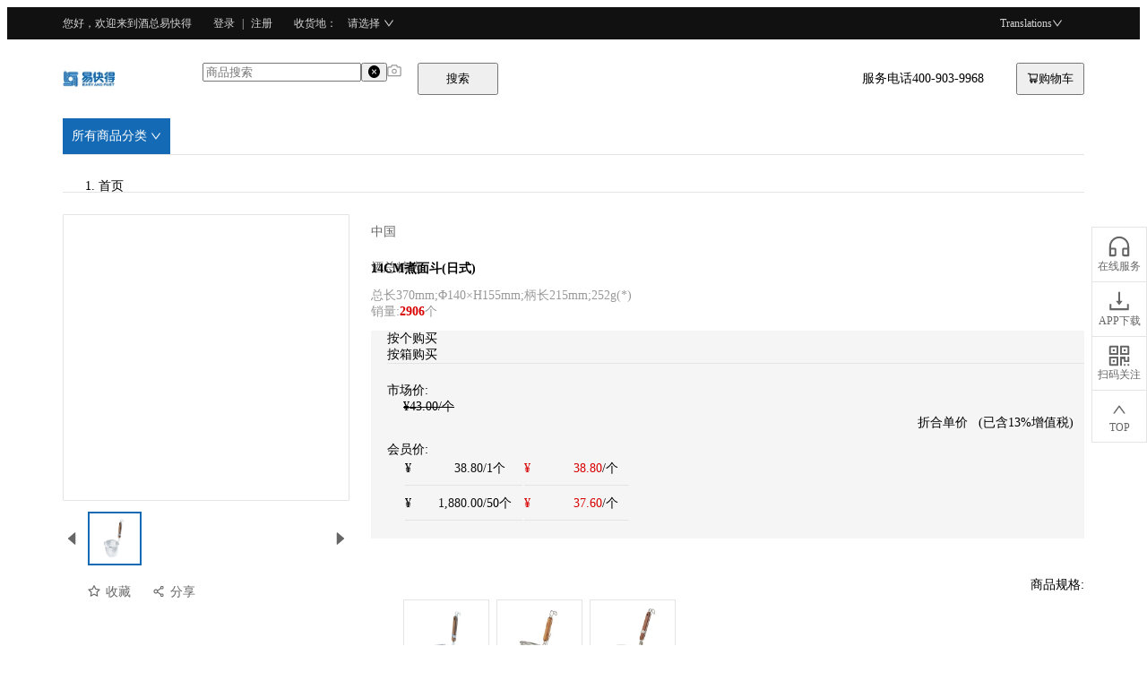

--- FILE ---
content_type: text/html; charset=utf-8
request_url: https://mp.hec.com.cn/product/detail/30017389
body_size: 12000
content:
<!DOCTYPE html>
<html>

<head>
    <title>
        14CM煮面斗(日式)-酒总易快得
    </title>
    <link rel="shortcut icon" href="/favicon.ico">
    <meta charset="UTF-8" />
    <meta name="viewport"
        content="initial-scale=1,maximum-scale=1,minimum-scale=1,user-scalable=no,width=device-width,height=device-height" />
    <meta name="keywords"
        content="14CM煮面斗(日式)-酒总易快得" />
    <meta name="description"
        content="广东201不锈钢-酒总易快得" />

    <!--<link href="<  %=style?'':css[0] " rel="stylesheet">-->

    <!--<style type="text/css" id="server-render-css">< %-style</style>-->

    <style type="text/css" id="server-render-css">
        
    </style>
    <link rel="stylesheet" href="https://static.hec.com.cn/de/prismplayer/2.8.2/skins/default/aliplayer-min.css" />
    <!--<link rel="stylesheet" href="https://g.alicdn.com/de/prismplayer/2.8.2/skins/default/aliplayer-min.css" />-->

<link href="https://static.hec.com.cn/member_pc/app/public/app_a9acef74.css" rel="stylesheet"></head>

<body>
    <!--<div id="app"><  %-html</div>-->
    <div id="app"><div class="hec-base"><div><div class="hec-frame-header"><div class="user-bar"><div class="view"><span class="hec-mr-4"><span>您好，欢迎来到酒总易快得</span></span><span class="hec-mr-4"><a><span>登录</span></a><span class="hec-ml-1 hec-mr-1">|</span><a><span>注册</span></a></span><span class="hec-frame-header-location"><span><span>收货地</span></span>：<span><span class="hec-ml-2" style="display:;cursor:pointer"><span>请选择</span><span role="img" aria-label="down" style="margin-left:4px" class="anticon anticon-down"><svg viewBox="64 64 896 896" focusable="false" data-icon="down" width="1em" height="1em" fill="currentColor" aria-hidden="true"><path d="M884 256h-75c-5.1 0-9.9 2.5-12.9 6.6L512 654.2 227.9 262.6c-3-4.1-7.8-6.6-12.9-6.6h-75c-6.5 0-10.3 7.4-6.5 12.7l352.6 486.1c12.8 17.6 39 17.6 51.7 0l352.6-486.1c3.9-5.3.1-12.7-6.4-12.7z"></path></svg></span></span><div class="ant-select ant-cascader ant-select-outlined css-16dneet ant-select-single ant-select-show-arrow ant-select-show-search" style="display:none"><div class="ant-select-selector"><span class="ant-select-selection-wrap"><span class="ant-select-selection-search"><input type="search" autoComplete="off" class="ant-select-selection-search-input" role="combobox" aria-expanded="false" aria-haspopup="listbox" aria-owns="undefined_list" aria-autocomplete="list" aria-controls="undefined_list" value=""/></span><span class="ant-select-selection-placeholder">请输入城市名称</span></span></div><span class="ant-select-arrow" style="user-select:none;-webkit-user-select:none" unselectable="on" aria-hidden="true"><span role="img" aria-label="down" class="anticon anticon-down ant-select-suffix"><svg viewBox="64 64 896 896" focusable="false" data-icon="down" width="1em" height="1em" fill="currentColor" aria-hidden="true"><path d="M884 256h-75c-5.1 0-9.9 2.5-12.9 6.6L512 654.2 227.9 262.6c-3-4.1-7.8-6.6-12.9-6.6h-75c-6.5 0-10.3 7.4-6.5 12.7l352.6 486.1c12.8 17.6 39 17.6 51.7 0l352.6-486.1c3.9-5.3.1-12.7-6.4-12.7z"></path></svg></span></span></div></span></span><span class="right"><span style="cursor:pointer" class="ant-dropdown-trigger hec-mr-4">Translations<span role="img" aria-label="down" class="anticon anticon-down"><svg viewBox="64 64 896 896" focusable="false" data-icon="down" width="1em" height="1em" fill="currentColor" aria-hidden="true"><path d="M884 256h-75c-5.1 0-9.9 2.5-12.9 6.6L512 654.2 227.9 262.6c-3-4.1-7.8-6.6-12.9-6.6h-75c-6.5 0-10.3 7.4-6.5 12.7l352.6 486.1c12.8 17.6 39 17.6 51.7 0l352.6-486.1c3.9-5.3.1-12.7-6.4-12.7z"></path></svg></span></span></span></div></div><div class="hec-pt-1 hec-pb-1"><div><div class=""><div class="header"><div class="view"><div class="logo"><a href="/"><img src="https://static.hec.com.cn/member_pc/app/public/logo.jpg"/></a></div><div class="search"><div class="ant-select ant-select-outlined ant-select-auto-complete auto-complete css-16dneet ant-select-single ant-select-customize-input ant-select-show-search"><div class="ant-select-selector"><span class="ant-select-selection-wrap"><span class="ant-select-selection-search"><span class="ant-input-affix-wrapper css-16dneet ant-input-outlined ant-select-selection-search-input"><input type="search" autoComplete="off" value="" placeholder="商品搜索" role="combobox" aria-expanded="false" aria-haspopup="listbox" aria-owns="undefined_list" aria-autocomplete="list" aria-controls="undefined_list" class="ant-input css-16dneet"/><span class="ant-input-suffix"><button type="button" tabindex="-1" class="ant-input-clear-icon ant-input-clear-icon-hidden ant-input-clear-icon-has-suffix"><span role="img" aria-label="close-circle" class="anticon anticon-close-circle"><svg fill-rule="evenodd" viewBox="64 64 896 896" focusable="false" data-icon="close-circle" width="1em" height="1em" fill="currentColor" aria-hidden="true"><path d="M512 64c247.4 0 448 200.6 448 448S759.4 960 512 960 64 759.4 64 512 264.6 64 512 64zm127.98 274.82h-.04l-.08.06L512 466.75 384.14 338.88c-.04-.05-.06-.06-.08-.06a.12.12 0 00-.07 0c-.03 0-.05.01-.09.05l-45.02 45.02a.2.2 0 00-.05.09.12.12 0 000 .07v.02a.27.27 0 00.06.06L466.75 512 338.88 639.86c-.05.04-.06.06-.06.08a.12.12 0 000 .07c0 .03.01.05.05.09l45.02 45.02a.2.2 0 00.09.05.12.12 0 00.07 0c.02 0 .04-.01.08-.05L512 557.25l127.86 127.87c.04.04.06.05.08.05a.12.12 0 00.07 0c.03 0 .05-.01.09-.05l45.02-45.02a.2.2 0 00.05-.09.12.12 0 000-.07v-.02a.27.27 0 00-.05-.06L557.25 512l127.87-127.86c.04-.04.05-.06.05-.08a.12.12 0 000-.07c0-.03-.01-.05-.05-.09l-45.02-45.02a.2.2 0 00-.09-.05.12.12 0 00-.07 0z"></path></svg></span></button><div class="hec-image-upload iu-button "><span role="img" aria-label="camera" style="font-size:16px;color:#999" class="anticon anticon-camera"><svg viewBox="64 64 896 896" focusable="false" data-icon="camera" width="1em" height="1em" fill="currentColor" aria-hidden="true"><path d="M864 248H728l-32.4-90.8a32.07 32.07 0 00-30.2-21.2H358.6c-13.5 0-25.6 8.5-30.1 21.2L296 248H160c-44.2 0-80 35.8-80 80v456c0 44.2 35.8 80 80 80h704c44.2 0 80-35.8 80-80V328c0-44.2-35.8-80-80-80zm8 536c0 4.4-3.6 8-8 8H160c-4.4 0-8-3.6-8-8V328c0-4.4 3.6-8 8-8h186.7l17.1-47.8 22.9-64.2h250.5l22.9 64.2 17.1 47.8H864c4.4 0 8 3.6 8 8v456zM512 384c-88.4 0-160 71.6-160 160s71.6 160 160 160 160-71.6 160-160-71.6-160-160-160zm0 256c-53 0-96-43-96-96s43-96 96-96 96 43 96 96-43 96-96 96z"></path></svg></span><input type="file" accept="image/*"/></div></span></span></span><span class="ant-select-selection-placeholder"></span></span></div></div><button type="button" class="ant-btn css-16dneet ant-btn-primary ant-btn-color-primary ant-btn-variant-solid"><span>搜索</span></button></div><div class="right"><span class="hec-mr-5"><span>服务电话400-903-9968</span></span><button type="button" class="ant-btn css-16dneet ant-btn-default ant-btn-color-default ant-btn-variant-outlined"><span role="img" aria-label="shopping-cart" class="anticon anticon-shopping-cart"><svg viewBox="0 0 1024 1024" focusable="false" data-icon="shopping-cart" width="1em" height="1em" fill="currentColor" aria-hidden="true"><path d="M922.9 701.9H327.4l29.9-60.9 496.8-.9c16.8 0 31.2-12 34.2-28.6l68.8-385.1c1.8-10.1-.9-20.5-7.5-28.4a34.99 34.99 0 00-26.6-12.5l-632-2.1-5.4-25.4c-3.4-16.2-18-28-34.6-28H96.5a35.3 35.3 0 100 70.6h125.9L246 312.8l58.1 281.3-74.8 122.1a34.96 34.96 0 00-3 36.8c6 11.9 18.1 19.4 31.5 19.4h62.8a102.43 102.43 0 00-20.6 61.7c0 56.6 46 102.6 102.6 102.6s102.6-46 102.6-102.6c0-22.3-7.4-44-20.6-61.7h161.1a102.43 102.43 0 00-20.6 61.7c0 56.6 46 102.6 102.6 102.6s102.6-46 102.6-102.6c0-22.3-7.4-44-20.6-61.7H923c19.4 0 35.3-15.8 35.3-35.3a35.42 35.42 0 00-35.4-35.2zM305.7 253l575.8 1.9-56.4 315.8-452.3.8L305.7 253zm96.9 612.7c-17.4 0-31.6-14.2-31.6-31.6 0-17.4 14.2-31.6 31.6-31.6s31.6 14.2 31.6 31.6a31.6 31.6 0 01-31.6 31.6zm325.1 0c-17.4 0-31.6-14.2-31.6-31.6 0-17.4 14.2-31.6 31.6-31.6s31.6 14.2 31.6 31.6a31.6 31.6 0 01-31.6 31.6z"></path></svg></span><span>购物车</span><span class="ant-badge ant-badge-not-a-wrapper css-16dneet"></span></button></div></div></div></div></div></div><div class="menu-bar"><div class="view"><div class="hec-category menu-category"><a class="all-btn"><span>所有商品分类</span><span role="img" aria-label="down" type="down" style="font-size:12px;margin-left:4px" class="anticon anticon-down"><svg viewBox="64 64 896 896" focusable="false" data-icon="down" width="1em" height="1em" fill="currentColor" aria-hidden="true"><path d="M884 256h-75c-5.1 0-9.9 2.5-12.9 6.6L512 654.2 227.9 262.6c-3-4.1-7.8-6.6-12.9-6.6h-75c-6.5 0-10.3 7.4-6.5 12.7l352.6 486.1c12.8 17.6 39 17.6 51.7 0l352.6-486.1c3.9-5.3.1-12.7-6.4-12.7z"></path></svg></span></a><div class="category-list" id="category"></div></div><div class="menus hec-gra_a2n"><span></span></div></div></div></div><div class="hec-frame-side"><div class="side-content"><div class="side-left"></div><div class="side-right"><div class="hec-right-menus hec-gra_b1n"><a class="menu"><span role="img" aria-label="customer-service" class="anticon anticon-customer-service"><svg viewBox="64 64 896 896" focusable="false" data-icon="customer-service" width="1em" height="1em" fill="currentColor" aria-hidden="true"><path d="M512 128c-212.1 0-384 171.9-384 384v360c0 13.3 10.7 24 24 24h184c35.3 0 64-28.7 64-64V624c0-35.3-28.7-64-64-64H200v-48c0-172.3 139.7-312 312-312s312 139.7 312 312v48H688c-35.3 0-64 28.7-64 64v208c0 35.3 28.7 64 64 64h184c13.3 0 24-10.7 24-24V512c0-212.1-171.9-384-384-384zM328 632v192H200V632h128zm496 192H696V632h128v192z"></path></svg></span><div><span>在线服务</span></div></a><a class="menu"><div><div><span role="img" aria-label="download" class="anticon anticon-download"><svg viewBox="64 64 896 896" focusable="false" data-icon="download" width="1em" height="1em" fill="currentColor" aria-hidden="true"><path d="M505.7 661a8 8 0 0012.6 0l112-141.7c4.1-5.2.4-12.9-6.3-12.9h-74.1V168c0-4.4-3.6-8-8-8h-60c-4.4 0-8 3.6-8 8v338.3H400c-6.7 0-10.4 7.7-6.3 12.9l112 141.8zM878 626h-60c-4.4 0-8 3.6-8 8v154H214V634c0-4.4-3.6-8-8-8h-60c-4.4 0-8 3.6-8 8v198c0 17.7 14.3 32 32 32h684c17.7 0 32-14.3 32-32V634c0-4.4-3.6-8-8-8z"></path></svg></span><div><span>APP下载</span></div></div></div></a><a class="menu"><div><div><span role="img" aria-label="qrcode" class="anticon anticon-qrcode"><svg viewBox="64 64 896 896" focusable="false" data-icon="qrcode" width="1em" height="1em" fill="currentColor" aria-hidden="true"><path d="M468 128H160c-17.7 0-32 14.3-32 32v308c0 4.4 3.6 8 8 8h332c4.4 0 8-3.6 8-8V136c0-4.4-3.6-8-8-8zm-56 284H192V192h220v220zm-138-74h56c4.4 0 8-3.6 8-8v-56c0-4.4-3.6-8-8-8h-56c-4.4 0-8 3.6-8 8v56c0 4.4 3.6 8 8 8zm194 210H136c-4.4 0-8 3.6-8 8v308c0 17.7 14.3 32 32 32h308c4.4 0 8-3.6 8-8V556c0-4.4-3.6-8-8-8zm-56 284H192V612h220v220zm-138-74h56c4.4 0 8-3.6 8-8v-56c0-4.4-3.6-8-8-8h-56c-4.4 0-8 3.6-8 8v56c0 4.4 3.6 8 8 8zm590-630H556c-4.4 0-8 3.6-8 8v332c0 4.4 3.6 8 8 8h332c4.4 0 8-3.6 8-8V160c0-17.7-14.3-32-32-32zm-32 284H612V192h220v220zm-138-74h56c4.4 0 8-3.6 8-8v-56c0-4.4-3.6-8-8-8h-56c-4.4 0-8 3.6-8 8v56c0 4.4 3.6 8 8 8zm194 210h-48c-4.4 0-8 3.6-8 8v134h-78V556c0-4.4-3.6-8-8-8H556c-4.4 0-8 3.6-8 8v332c0 4.4 3.6 8 8 8h48c4.4 0 8-3.6 8-8V644h78v102c0 4.4 3.6 8 8 8h190c4.4 0 8-3.6 8-8V556c0-4.4-3.6-8-8-8zM746 832h-48c-4.4 0-8 3.6-8 8v48c0 4.4 3.6 8 8 8h48c4.4 0 8-3.6 8-8v-48c0-4.4-3.6-8-8-8zm142 0h-48c-4.4 0-8 3.6-8 8v48c0 4.4 3.6 8 8 8h48c4.4 0 8-3.6 8-8v-48c0-4.4-3.6-8-8-8z"></path></svg></span><div><span>扫码关注</span></div></div></div></a><a class="menu"><span role="img" aria-label="up" class="anticon anticon-up"><svg viewBox="64 64 896 896" focusable="false" data-icon="up" width="1em" height="1em" fill="currentColor" aria-hidden="true"><path d="M890.5 755.3L537.9 269.2c-12.8-17.6-39-17.6-51.7 0L133.5 755.3A8 8 0 00140 768h75c5.1 0 9.9-2.5 12.9-6.6L512 369.8l284.1 391.6c3 4.1 7.8 6.6 12.9 6.6h75c6.5 0 10.3-7.4 6.5-12.7z"></path></svg></span><div>TOP</div></a></div></div></div><div class="hec-frame-content"><div class="hec-product"><nav class="ant-breadcrumb css-16dneet"><ol><li><span class="ant-breadcrumb-link"><a href="/"><span>首页</span></a></span></li><li class="ant-breadcrumb-separator" aria-hidden="true">/</li><li><span class="ant-breadcrumb-link"><a href="/product/search/%7B%22brandId%22%3A30013403%7D">酒总精选</a></span></li><li class="ant-breadcrumb-separator" aria-hidden="true">/</li><li><span class="ant-breadcrumb-link"><a href="/product/search/%7B%22materialId%22%3A11304761%7D">广东201不锈钢</a></span></li></ol></nav><div class="ant-spin-nested-loading css-16dneet"><div class="ant-spin-container"><div class="hec-product-base-info"><div class="fixed-header "><div class="fixed-header-content"><span class="title hec-ellipsis  hec-mr-2"><span class="hec-bla2b hec-mr-1">14CM煮面斗(日式)</span><span class="hec-gra_c2n ">总长370mm;Φ140×H155mm;柄长215mm;252g<!-- -->(<!-- -->*<!-- -->)</span></span><div class="ant-input-number css-16dneet ant-input-number-outlined hec-mr-1"><div class="ant-input-number-handler-wrap"><span unselectable="on" role="button" aria-label="Increase Value" aria-disabled="false" class="ant-input-number-handler ant-input-number-handler-up"><span role="img" aria-label="up" class="anticon anticon-up ant-input-number-handler-up-inner"><svg viewBox="64 64 896 896" focusable="false" data-icon="up" width="1em" height="1em" fill="currentColor" aria-hidden="true"><path d="M890.5 755.3L537.9 269.2c-12.8-17.6-39-17.6-51.7 0L133.5 755.3A8 8 0 00140 768h75c5.1 0 9.9-2.5 12.9-6.6L512 369.8l284.1 391.6c3 4.1 7.8 6.6 12.9 6.6h75c6.5 0 10.3-7.4 6.5-12.7z"></path></svg></span></span><span unselectable="on" role="button" aria-label="Decrease Value" aria-disabled="true" class="ant-input-number-handler ant-input-number-handler-down ant-input-number-handler-down-disabled"><span role="img" aria-label="down" class="anticon anticon-down ant-input-number-handler-down-inner"><svg viewBox="64 64 896 896" focusable="false" data-icon="down" width="1em" height="1em" fill="currentColor" aria-hidden="true"><path d="M884 256h-75c-5.1 0-9.9 2.5-12.9 6.6L512 654.2 227.9 262.6c-3-4.1-7.8-6.6-12.9-6.6h-75c-6.5 0-10.3 7.4-6.5 12.7l352.6 486.1c12.8 17.6 39 17.6 51.7 0l352.6-486.1c3.9-5.3.1-12.7-6.4-12.7z"></path></svg></span></span></div><div class="ant-input-number-input-wrap"><input autoComplete="off" role="spinbutton" aria-valuemin="1" aria-valuemax="9999999" aria-valuenow="1" step="1" class="ant-input-number-input" value="1"/></div></div><span class="hec-mr-2">个</span><span><span>小计：</span><span><span class="hec-base-price hec-red4b"><span class="price-unit">¥</span><span>38.80</span></span></span>(<span><span class="hec-base-price "><span class="price-unit">¥</span><span>38.80</span></span></span>)</span><div class="right"><button type="button" class="ant-btn css-16dneet ant-btn-primary ant-btn-color-primary ant-btn-variant-solid ant-btn-lg"><span>加入购物车</span></button></div></div></div><div class="product-images"><div class="hec-product-image-list"><div class="main-image-zoom"><div class="main-image"><div class="ant-image css-16dneet"><img alt="预览" class="ant-image-img css-16dneet" src="https://img.hec.com.cn/f499fa46-921f-4a85-ac5d-adbbf65fa65d/zCE35Ee5JZ.jpg?x-oss-process=style/style-pc-image-full"/><div class="ant-image-mask"><div class="ant-image-mask-info"><span role="img" aria-label="eye" class="anticon anticon-eye"><svg viewBox="64 64 896 896" focusable="false" data-icon="eye" width="1em" height="1em" fill="currentColor" aria-hidden="true"><path d="M942.2 486.2C847.4 286.5 704.1 186 512 186c-192.2 0-335.4 100.5-430.2 300.3a60.3 60.3 0 000 51.5C176.6 737.5 319.9 838 512 838c192.2 0 335.4-100.5 430.2-300.3 7.7-16.2 7.7-35 0-51.5zM512 766c-161.3 0-279.4-81.8-362.7-254C232.6 339.8 350.7 258 512 258c161.3 0 279.4 81.8 362.7 254C791.5 684.2 673.4 766 512 766zm-4-430c-97.2 0-176 78.8-176 176s78.8 176 176 176 176-78.8 176-176-78.8-176-176-176zm0 288c-61.9 0-112-50.1-112-112s50.1-112 112-112 112 50.1 112 112-50.1 112-112 112z"></path></svg></span>预览</div></div></div><div class="range-div"></div></div></div><div class="image-list-bar"><div class="btn-left"><span role="img" aria-label="caret-left" class="anticon anticon-caret-left"><svg viewBox="0 0 1024 1024" focusable="false" data-icon="caret-left" width="1em" height="1em" fill="currentColor" aria-hidden="true"><path d="M689 165.1L308.2 493.5c-10.9 9.4-10.9 27.5 0 37L689 858.9c14.2 12.2 35 1.2 35-18.5V183.6c0-19.7-20.8-30.7-35-18.5z"></path></svg></span></div><div class="btn-right"><span role="img" aria-label="caret-right" class="anticon anticon-caret-right"><svg viewBox="0 0 1024 1024" focusable="false" data-icon="caret-right" width="1em" height="1em" fill="currentColor" aria-hidden="true"><path d="M715.8 493.5L335 165.1c-14.2-12.2-35-1.2-35 18.5v656.8c0 19.7 20.8 30.7 35 18.5l380.8-328.4c10.9-9.4 10.9-27.6 0-37z"></path></svg></span></div><div class="image-list"><div class="scroll-content" style="left:0"><div class="image active"><img src="https://img.hec.com.cn/f499fa46-921f-4a85-ac5d-adbbf65fa65d/zCE35Ee5JZ.jpg?x-oss-process=style/style-pc-image-full" class="hec-image image-center "/></div></div></div></div></div><div class="links hec-gra_b2n"><a><span role="img" aria-label="star" class="anticon anticon-star"><svg viewBox="64 64 896 896" focusable="false" data-icon="star" width="1em" height="1em" fill="currentColor" aria-hidden="true"><path d="M908.1 353.1l-253.9-36.9L540.7 86.1c-3.1-6.3-8.2-11.4-14.5-14.5-15.8-7.8-35-1.3-42.9 14.5L369.8 316.2l-253.9 36.9c-7 1-13.4 4.3-18.3 9.3a32.05 32.05 0 00.6 45.3l183.7 179.1-43.4 252.9a31.95 31.95 0 0046.4 33.7L512 754l227.1 119.4c6.2 3.3 13.4 4.4 20.3 3.2 17.4-3 29.1-19.5 26.1-36.9l-43.4-252.9 183.7-179.1c5-4.9 8.3-11.3 9.3-18.3 2.7-17.5-9.5-33.7-27-36.3zM664.8 561.6l36.1 210.3L512 672.7 323.1 772l36.1-210.3-152.8-149L417.6 382 512 190.7 606.4 382l211.2 30.7-152.8 148.9z"></path></svg></span><span>收藏</span></a><span><a><span role="img" aria-label="share-alt" class="anticon anticon-share-alt"><svg viewBox="64 64 896 896" focusable="false" data-icon="share-alt" width="1em" height="1em" fill="currentColor" aria-hidden="true"><path d="M752 664c-28.5 0-54.8 10-75.4 26.7L469.4 540.8a160.68 160.68 0 000-57.6l207.2-149.9C697.2 350 723.5 360 752 360c66.2 0 120-53.8 120-120s-53.8-120-120-120-120 53.8-120 120c0 11.6 1.6 22.7 4.7 33.3L439.9 415.8C410.7 377.1 364.3 352 312 352c-88.4 0-160 71.6-160 160s71.6 160 160 160c52.3 0 98.7-25.1 127.9-63.8l196.8 142.5c-3.1 10.6-4.7 21.8-4.7 33.3 0 66.2 53.8 120 120 120s120-53.8 120-120-53.8-120-120-120zm0-476c28.7 0 52 23.3 52 52s-23.3 52-52 52-52-23.3-52-52 23.3-52 52-52zM312 600c-48.5 0-88-39.5-88-88s39.5-88 88-88 88 39.5 88 88-39.5 88-88 88zm440 236c-28.7 0-52-23.3-52-52s23.3-52 52-52 52 23.3 52 52-23.3 52-52 52z"></path></svg></span><span>分享</span></a></span></div></div><div class="product-info"><div class="hec-gra_b2n brand-bar"><a href="/product/brand/introduction/30013403">中国<div class="ant-divider css-16dneet ant-divider-vertical" role="separator"></div>酒总精选</a></div><div class="hec-mt-2 hec-bla2b">14CM煮面斗(日式)</div><div class="hec-mt-2 hec-gra_c2n"><div>总长370mm;Φ140×H155mm;柄长215mm;252g<!-- -->(<!-- -->*<!-- -->)</div><div><span class="hec-gra_c2n"> <span>销量</span>:</span><span class="hec-red2b">2906</span>个</div></div><div class="hec-mt-2 price-panel"><div class="ant-tabs ant-tabs-top css-16dneet"><div role="tablist" aria-orientation="horizontal" class="ant-tabs-nav"><div class="ant-tabs-nav-wrap"><div class="ant-tabs-nav-list" style="transform:translate(0px, 0px)"><div data-node-key="1" class="ant-tabs-tab ant-tabs-tab-active"><div role="tab" aria-selected="true" class="ant-tabs-tab-btn" tabindex="0"><span>按个购买</span></div></div><div data-node-key="2" class="ant-tabs-tab"><div role="tab" aria-selected="false" class="ant-tabs-tab-btn" tabindex="-1"><span>按箱购买</span></div></div><div class="ant-tabs-ink-bar ant-tabs-ink-bar-animated"></div></div></div><div class="ant-tabs-nav-operations ant-tabs-nav-operations-hidden"><button type="button" class="ant-tabs-nav-more" style="visibility:hidden;order:1" aria-haspopup="listbox" aria-controls="null-more-popup" id="null-more" aria-expanded="false"><span role="img" aria-label="ellipsis" class="anticon anticon-ellipsis"><svg viewBox="64 64 896 896" focusable="false" data-icon="ellipsis" width="1em" height="1em" fill="currentColor" aria-hidden="true"><path d="M176 511a56 56 0 10112 0 56 56 0 10-112 0zm280 0a56 56 0 10112 0 56 56 0 10-112 0zm280 0a56 56 0 10112 0 56 56 0 10-112 0z"></path></svg></span></button></div></div><div class="ant-tabs-content-holder"><div class="ant-tabs-content ant-tabs-content-top"><div role="tabpanel" tabindex="0" aria-hidden="false" class="ant-tabs-tabpane ant-tabs-tabpane-active"><div class="hec-product-volune-price"><div type="flex" class="ant-row hec-bla2n css-16dneet"><span><span>市场价:</span></span><div style="flex:1" class="ant-col hec-pl-3 css-16dneet"><div class="ant-row css-16dneet"><div class="ant-col ant-col-12 base-price css-16dneet"><span><span class="hec-base-price "><span class="price-unit">¥</span><span>43.00</span></span></span>/个</div><div class="ant-col ant-col-12 hec-right hec-pr-2 css-16dneet"><span>折合单价</span><span class="hec-ml-2">(<span>已含13%增值税</span>)</span></div></div></div></div><div type="flex" class="ant-row hec-bla2n hec-mt-2 css-16dneet"><span><span>会员价:</span></span><div style="flex:1" class="ant-col hec-pl-3 css-16dneet"><div class="ant-table-wrapper css-16dneet"><div class="ant-spin-nested-loading css-16dneet"><div class="ant-spin-container"><div class="ant-table css-16dneet"><div class="ant-table-container"><div class="ant-table-content"><table style="table-layout:auto"><colgroup></colgroup><tbody class="ant-table-tbody"><tr class="ant-table-row ant-table-row-level-0 price-row-click" data-row-key="1"><td class="ant-table-cell"><span>¥<span><span class="hec-base-price hec-gra_a2n" style="width:80px;display:inline-block;text-align:right"><span class="price-unit"></span><span>38.80</span></span></span>/<span>1<!-- -->个</span></span></td><td class="ant-table-cell" style="text-align:right"><span><span class="hec-red2n">¥</span><span><span class="hec-base-price hec-red2n" style="width:80px;display:inline-block;text-align:right"><span class="price-unit"></span><span>38.80</span></span></span>/个</span></td></tr><tr class="ant-table-row ant-table-row-level-0 price-row-click" data-row-key="2"><td class="ant-table-cell"><span>¥<span><span class="hec-base-price hec-gra_a2n" style="width:80px;display:inline-block;text-align:right"><span class="price-unit"></span><span>1,880.00</span></span></span>/<span>50<!-- -->个</span></span></td><td class="ant-table-cell" style="text-align:right"><span><span class="hec-red2n">¥</span><span><span class="hec-base-price hec-red2n" style="width:80px;display:inline-block;text-align:right"><span class="price-unit"></span><span>37.60</span></span></span>/个</span></td></tr></tbody></table></div></div></div></div></div></div></div></div></div></div></div></div></div></div><div><div class="ant-row hec-mt-5 hec-pl-3 css-16dneet"><div style="line-height:32px;min-width:65px" class="ant-col ant-col-2 hec-right css-16dneet"><span>商品规格</span>:</div><div class="ant-col ant-col-20 hec-pl-3 css-16dneet"><div class="hec-specification-product-list"><a class="product-image" aria-describedby="ssr-id" href="/product/detail/30017389"><img src="https://img.hec.com.cn/cb674581-ed1e-47c2-83d8-2db3306f9ff7/7y88yBMJ4G.jpg?x-oss-process=style/style-pc-image-list" class="hec-image image-center "/></a><a class="product-image" aria-describedby="ssr-id" href="/product/detail/30017390"><img src="https://img.hec.com.cn/80d7552f-052d-402a-b0cf-d9671c251c04/ixci778WeK.jpg?x-oss-process=style/style-pc-image-list" class="hec-image image-center "/></a><a class="product-image" aria-describedby="ssr-id" href="/product/detail/30017391"><img src="https://img.hec.com.cn/00a7859c-4795-4c7e-91f1-70fa6a47e1e2/8dAecZsrET.jpg?x-oss-process=style/style-pc-image-list" class="hec-image image-center "/></a></div></div></div><div class="ant-row hec-mt-2 hec-pl-3 css-16dneet"><div style="line-height:32px;min-width:65px" class="ant-col ant-col-2 hec-right css-16dneet"><span>数量</span>:</div><div class="ant-col ant-col-20 hec-pl-3 css-16dneet"><div class="ant-input-number css-16dneet ant-input-number-outlined hec-mr-1"><div class="ant-input-number-handler-wrap"><span unselectable="on" role="button" aria-label="Increase Value" aria-disabled="false" class="ant-input-number-handler ant-input-number-handler-up"><span role="img" aria-label="up" class="anticon anticon-up ant-input-number-handler-up-inner"><svg viewBox="64 64 896 896" focusable="false" data-icon="up" width="1em" height="1em" fill="currentColor" aria-hidden="true"><path d="M890.5 755.3L537.9 269.2c-12.8-17.6-39-17.6-51.7 0L133.5 755.3A8 8 0 00140 768h75c5.1 0 9.9-2.5 12.9-6.6L512 369.8l284.1 391.6c3 4.1 7.8 6.6 12.9 6.6h75c6.5 0 10.3-7.4 6.5-12.7z"></path></svg></span></span><span unselectable="on" role="button" aria-label="Decrease Value" aria-disabled="true" class="ant-input-number-handler ant-input-number-handler-down ant-input-number-handler-down-disabled"><span role="img" aria-label="down" class="anticon anticon-down ant-input-number-handler-down-inner"><svg viewBox="64 64 896 896" focusable="false" data-icon="down" width="1em" height="1em" fill="currentColor" aria-hidden="true"><path d="M884 256h-75c-5.1 0-9.9 2.5-12.9 6.6L512 654.2 227.9 262.6c-3-4.1-7.8-6.6-12.9-6.6h-75c-6.5 0-10.3 7.4-6.5 12.7l352.6 486.1c12.8 17.6 39 17.6 51.7 0l352.6-486.1c3.9-5.3.1-12.7-6.4-12.7z"></path></svg></span></span></div><div class="ant-input-number-input-wrap"><input autoComplete="off" role="spinbutton" aria-valuemin="1" aria-valuemax="9999999" aria-valuenow="1" step="1" class="ant-input-number-input" value="1"/></div></div>个<div class="hec-inventory-content hec-mt-2"><span class="inventory"><span class="hec-color-blu hec-mt-2"><span>有货</span></span></span><span class="hec-ml-1"></span></div><div class="hec-mt-4"><button type="button" class="ant-btn css-16dneet ant-btn-primary ant-btn-color-primary ant-btn-variant-solid ant-btn-lg"><span>加入购物车</span></button></div></div></div></div></div></div><div class="hec-mt-5"><div class="hec-ad-panel"><div class="hec-product-store-group hec-mt-2"><div class="store"><img src="https://img.hec.com.cn/upload/image/bf73d287-3f46-4743-9ce7-318b05687379/RPctdADz7X.png" class="hec-image store-logo"/><div class="store-info"><div class="hec-ellipsis hec-gra_a2b">酒总易快得</div><div><span class="ant-tag hec-tag-ora hec-mt-1 css-16dneet"><span><span>自营</span></span></span><span class="ant-tag hec-tag-primary hec-mt-1 css-16dneet"><span><span>增票</span></span></span><span class="ant-tag hec-tag-primary hec-mt-1 css-16dneet"><span><span>普票</span></span></span></div></div></div><div class="ant-row hec-mt-2 css-16dneet"><div class="ant-col ant-col-12 css-16dneet"><button aria-describedby="ssr-id" type="button" class="ant-btn css-16dneet ant-btn-default ant-btn-color-default ant-btn-variant-outlined"><span>查看详情</span></button></div><div class="ant-col ant-col-12 css-16dneet"><button type="button" class="ant-btn css-16dneet ant-btn-primary ant-btn-color-primary ant-btn-variant-solid"><span>进店逛逛</span></button></div></div></div></div><div class="detail-panel"><div class="hec-product-detail"><div class="ant-tabs ant-tabs-top css-16dneet"><div role="tablist" aria-orientation="horizontal" class="ant-tabs-nav"><div class="ant-tabs-nav-wrap"><div class="ant-tabs-nav-list" style="transform:translate(0px, 0px)"><div data-node-key="1" class="ant-tabs-tab ant-tabs-tab-active"><div role="tab" aria-selected="true" class="ant-tabs-tab-btn" tabindex="0"><span>商品介绍</span></div></div><div data-node-key="2" class="ant-tabs-tab"><div role="tab" aria-selected="false" class="ant-tabs-tab-btn" tabindex="-1"><span>规格参数</span></div></div><div data-node-key="3" class="ant-tabs-tab"><div role="tab" aria-selected="false" class="ant-tabs-tab-btn" tabindex="-1"><span>认证/报告</span></div></div><div data-node-key="4" class="ant-tabs-tab"><div role="tab" aria-selected="false" class="ant-tabs-tab-btn" tabindex="-1"><span>资料下载</span></div></div><div data-node-key="5" class="ant-tabs-tab"><div role="tab" aria-selected="false" class="ant-tabs-tab-btn" tabindex="-1"><span>商品咨询</span></div></div><div data-node-key="6" class="ant-tabs-tab"><div role="tab" aria-selected="false" class="ant-tabs-tab-btn" tabindex="-1"><span><span>用户评价</span><span class="hec-red2n"></span></span></div></div><div data-node-key="7" class="ant-tabs-tab"><div role="tab" aria-selected="false" class="ant-tabs-tab-btn" tabindex="-1"><span>典型客户</span></div></div><div class="ant-tabs-ink-bar ant-tabs-ink-bar-animated"></div></div></div><div class="ant-tabs-nav-operations ant-tabs-nav-operations-hidden"><button type="button" class="ant-tabs-nav-more" style="visibility:hidden;order:1" aria-haspopup="listbox" aria-controls="null-more-popup" id="null-more" aria-expanded="false"><span role="img" aria-label="ellipsis" class="anticon anticon-ellipsis"><svg viewBox="64 64 896 896" focusable="false" data-icon="ellipsis" width="1em" height="1em" fill="currentColor" aria-hidden="true"><path d="M176 511a56 56 0 10112 0 56 56 0 10-112 0zm280 0a56 56 0 10112 0 56 56 0 10-112 0zm280 0a56 56 0 10112 0 56 56 0 10-112 0z"></path></svg></span></button></div></div><div class="ant-tabs-content-holder"><div class="ant-tabs-content ant-tabs-content-top"><div role="tabpanel" tabindex="0" aria-hidden="false" class="ant-tabs-tabpane ant-tabs-tabpane-active"><div class="hec-product-introduction"><div class="ant-row css-16dneet"><div class="ant-col ant-col-2 hec-gra_c2n css-16dneet"><span>产地</span>:</div><div class="ant-col ant-col-22 hec-gra_a2n css-16dneet"><div class="hec-gra_a2n">中国</div></div></div><div class="ant-row css-16dneet"><div class="ant-col ant-col-2 hec-gra_c2n css-16dneet"><span>主材</span>:</div><div class="ant-col ant-col-22 css-16dneet"><div class="hec-gra_a2n">广东201不锈钢</div><div class="hec-gra_b2n hec-mt-2"><div class="hec-rich-text undefined">广东201不锈钢</div></div></div></div><div class="ant-row css-16dneet"><div class="ant-col ant-col-2 hec-gra_c2n css-16dneet"><span>简介</span>:</div><div class="ant-col ant-col-22 css-16dneet"><div class="hec-gra_a2n">广东201不锈钢</div></div></div></div></div></div></div></div></div></div><div style="clear:left"></div></div></div></div></div></div></div><div class="hec-frame-footer"><div class="nav-bar"><div class="view"><div class="group hec-gra_c1n"><div class="hec-gra_a2n hec-mb-2"><span>新手指南</span></div><div class="hec-mt-1"><a href="/article/12022432"><span>注册会员</span></a></div><div class="hec-mt-1"><a href="/article/12083609"><span>购物流程</span></a></div><div class="hec-mt-1"><a href="/article/12427475"><span>银行汇款</span></a></div><div class="hec-mt-1"><a href="/article/12717601"><span>密码找回</span></a></div><div class="hec-mt-1"><a href="/article/12022432"><span>门店会员登录</span></a></div></div><div class="group hec-gra_c1n"><div class="hec-gra_a2n hec-mb-2"><span>商城相关</span></div><div class="hec-mt-1"><a href="/article/11828172"><span>正品保证</span></a></div><div class="hec-mt-1"><a href="/article/11858631"><span>积分规则</span></a></div><div class="hec-mt-1"><a href="/article/13455839"><span>企业简介</span></a></div><div class="hec-mt-1"><a href="/article/14838883"><span>关于我们</span></a></div></div><div class="group hec-gra_c1n"><div class="hec-gra_a2n hec-mb-2"><span>物流配送</span></div><div class="hec-mt-1"><a href="/article/11812311"><span>发运时间</span></a></div><div class="hec-mt-1"><a href="/article/11392038"><span>签收验货</span></a></div><div class="hec-mt-1"><a href="/article/12435274"><span>自提门店</span></a></div><div class="hec-mt-1"><a href="/article/15635008"><span>运费说明</span></a></div></div><div class="group hec-gra_c1n"><div class="hec-gra_a2n hec-mb-2"><span>售后服务</span></div><div class="hec-mt-1"><a href="/article/11475819"><span>退换货政策</span></a></div><div class="hec-mt-1"><a href="/article/11512989"><span>退换货规则</span></a></div><div class="hec-mt-1"><a href="/article/11541908"><span>退换货流程</span></a></div><div class="hec-mt-1"><a href="/article/11521816"><span>退款说明</span></a></div></div><div class="group hec-gra_c1n"><div class="hec-gra_a2n hec-mb-2"><span>APP下载</span></div><div><div class="app-qrcode"><img src="https://static.hec.com.cn/member_pc/app/public/qrcode/app_download_prod.png" class="hec-image "/></div></div></div></div></div><div class="contact-bar"><div class="view"><div><a href="/article/14838883"><span>关于我们</span></a>|<a href="/article/12435274"><span>联系我们</span></a>|<a><span>联系客服</span></a>|<a><span>合作招商</span></a>|<a><span>商家帮助</span></a></div><div><a href="https://beian.miit.gov.cn/#/Integrated/recordQuery"><span>沪ICP备19046607号-1</span></a>|<a><span>Copyright © 2005-2018</span></a>|<a><span>酒总易快得 版权所有</span></a>|<a><span>服务电话400-903-9968</span></a>|<a href="https://wap.scjgj.sh.gov.cn/businessCheck/verifKey.do?showType=extShow&amp;serial=9031000020200114161635000005555711-SAIC_SHOW_310000-2c9be8bd71c0288d0171c1166a85008d322&amp;signData=MEUCIQDe10I0pJT5rE0yVov8/AO38/3v0Zw23LqZcV/BpQZemQIgcXhd7NRW3N7VAoTK5nNrbrIHEk7CkFA1ijjB/LnIKGo="><img style="width:16px;height:16px" src="https://static.hec.com.cn/member_pc/app/public/business_license.jpg"/></a></div></div></div></div></div><div id="hec-base-loading" class="hec-base-loading"><span>加载中</span></div></div></div>
    <script>
        if (!window.Promise) {
            document.writeln('<script src="https://as.alipayobjects.com/g/component/es6-promise/3.2.2/es6-promise.min.js"' + '>' + '<' + '/' + 'script>');
        }
        (function () {
            var lastTime = 0;
            var vendors = ['webkit', 'moz'];
            for (var x = 0; x < vendors.length && !window.requestAnimationFrame; ++x) {
                window.requestAnimationFrame = window[vendors[x] + 'RequestAnimationFrame'];
                window.cancelAnimationFrame = window[vendors[x] + 'CancelAnimationFrame'] ||    // Webkit中此取消方法的名字变了
                    window[vendors[x] + 'CancelRequestAnimationFrame'];
            }

            if (!window.requestAnimationFrame) {
                window.requestAnimationFrame = function (callback, element) {
                    var currTime = new Date().getTime();
                    var timeToCall = Math.max(0, 16.7 - (currTime - lastTime));
                    var id = window.setTimeout(function () {
                        callback(currTime + timeToCall);
                    }, timeToCall);
                    lastTime = currTime + timeToCall;
                    return id;
                };
            }
            if (!window.cancelAnimationFrame) {
                window.cancelAnimationFrame = function (id) {
                    clearTimeout(id);
                };
            }
        }());


    </script>
    <script src="https://as.alipayobjects.com/g/component/fastclick/1.0.6/fastclick.js"></script>
    <script src="https://res.wx.qq.com/open/js/jweixin-1.2.0.js"></script>
    <script type='text/javascript'>
        window.STATE_FROM_SERVER = {"user":{},"locale":"zh_CN","baseInfo":{},"loginFormVisible":false,"registerFormVisible":false,"accountExceptionVisible":false,"checkAuthenticationLevelFormVisible":false,"allFormData":{},"fetchData":{},"productData":{"30017389":{"@class":"com.hec.oms.member.result.store.ProductStoreGroupQRI","id":30017389,"baseInfo":{"locale":"zh_CN","deviceType":"PC","id":30006566,"productId":30002635,"productCode":"39010301880","inventoryProductId":30002635,"inventoryProductCode":"39010301880","ownerId":1,"name":"14CM煮面斗(日式)","specificationName":"总长370mm;Φ140×H155mm;柄长215mm;252g","modelName":"*","productPackagingType":"NORMAL","packingQuantity":50,"introduction":"","shortDescription":"广东201不锈钢","salesStrategy":"OVERSOLD","certifications":[],"materialId":11304761,"originGeoId":66,"brandId":30013403,"productPropertyApplVOs":[{"id":null,"productPropertyId":-11,"productPropertyTypeId":-1,"value":"0.1400"},{"id":null,"productPropertyId":-12,"productPropertyTypeId":-1,"value":"0.1600"},{"id":null,"productPropertyId":-13,"productPropertyTypeId":-1,"value":"0.3600"},{"id":null,"productPropertyId":-14,"productPropertyTypeId":-1,"value":"0.2520"},{"id":null,"productPropertyId":-11,"productPropertyTypeId":-2,"value":"0.5700"},{"id":null,"productPropertyId":-12,"productPropertyTypeId":-2,"value":"0.3800"},{"id":null,"productPropertyId":-13,"productPropertyTypeId":-2,"value":"0.3700"},{"id":null,"productPropertyId":-14,"productPropertyTypeId":-2,"value":"14.0000"},{"id":null,"productPropertyId":-16,"productPropertyTypeId":-2,"value":"0.0801"},{"id":null,"productPropertyId":-19,"productPropertyTypeId":-2,"value":"纸箱"},{"id":null,"productPropertyId":-20,"productPropertyTypeId":-2,"value":"50"}],"productStrengthsVOs":[],"specificationValueIds":[30000849],"images":[{"id":null,"url":"https://img.hec.com.cn/f499fa46-921f-4a85-ac5d-adbbf65fa65d/zCE35Ee5JZ.jpg","styleName":"style-pc-image-full"}],"defaultImage":{"id":null,"url":"https://img.hec.com.cn/cb674581-ed1e-47c2-83d8-2db3306f9ff7/7y88yBMJ4G.jpg","styleName":"style-pc-image-list"},"defaultProductId":30017389,"goodsGroupId":30002120,"quantityUomId":3489,"sellerId":1,"productSalesType":"NORMAL","defaultBomId":null,"testingReports":[{"id":30103966,"productTestingReportId":30016423}],"status":"SUBMIT","memo":null,"productTags":[],"productPriceTaxRate":"13","arrivalDate":15,"quantityGroupUomId":null},"productSalesInfo":{"locale":"zh_CN","deviceType":"PC","id":30017389,"productId":30002635,"productCode":"39010301880","inventoryProductId":30002635,"inventoryProductCode":"39010301880","ownerId":1,"sn":"39010301880_1","goodsId":30006566,"storeGroupId":1,"baseQuantity":1,"status":"AVAILABLE","quantityUomId":3489,"shelveScope":{"shelveScopeType":null,"shelveScopeValue":[]},"arrivalDays":null,"quantityGroupUomId":null},"productStatInfo":{"id":null,"createTime":1770123495598,"updateTime":1770123495598,"version":null,"state":"NORMAL","productId":30002635,"salesQuantity":2906},"purchaseModels":["SINGLE","PACKAGE"],"storeGroup":{"locale":"zh_CN","deviceType":"PC","id":1,"name":"酒总易快得","productStoreTags":["INCREASE","COMMON","SELF_SUPPORT"],"icon":"https://img.hec.com.cn/upload/image/bf73d287-3f46-4743-9ce7-318b05687379/RPctdADz7X.png","introduction":null,"productPriceTaxRate":13},"store":{"locale":"zh_CN","deviceType":"PC","id":10,"name":"上海线上店","contactName":"包捷","telPhone":"021-62669988","address":"上海市嘉定区嘉美路1688号","businessHours":"9：00-17:30","productStoreTags":["SELF_SUPPORT","INCREASE","COMMON"],"introduction":null},"productName":{"locale":"zh_CN","deviceType":"PC","id":1559,"mainName":"煮面斗","aliasKeywords":"煮面斗","imageUrl":"http://oms-tmp.oss-cn-shanghai.aliyuncs.com/fded1c93-a693-4e72-88f1-095fb3d52d0e/aYnknxKxDs.jpg","productCategoryId":null},"productStrengths":null,"productSalesStatus":{"status":"AVAILABLE","messageCode":null},"arrivalDays":15,"productPriceTaxRate":"13","productSpecBean":{"locale":"zh_CN","deviceType":"PC","id":30002120,"storeGroupId":1,"productSpecCategorys":[{"id":30000088,"name":"款式","seqno":1,"specs":[{"id":30000850,"name":"圆柄","seqno":1},{"id":30000851,"name":"加深","seqno":3},{"id":30000849,"name":"日式","seqno":2}]}],"productSpecInfos":[{"id":30017389,"specificationValueIds":[30000849]},{"id":30017390,"specificationValueIds":[30000850]},{"id":30017391,"specificationValueIds":[30000851]}]},"productPrice":{"@class":"com.hec.oms.member.bean.product.NormalProductPriceBean","date":20260203,"shopProductId":30017389,"memberType":"END_USER","listPrice":43,"memberPrice":38.8,"basePrice":null,"listPriceId":34575723,"memberPriceId":34601082,"productRangePrices":[{"id":-1,"price":38.8,"fromQuantity":1,"priceMechId":null,"singleFromQuantity":1,"packageFromQuantity":1,"singleActualQuantity":1,"packageActualQuantity":50,"singleDiscountAmount":4.200000000000003,"packageDiscountAmount":210.00000000000014},{"id":34601083,"priceMechId":null,"fromQuantity":50,"price":37.6,"singleFromQuantity":50,"packageFromQuantity":1,"singleActualQuantity":50,"packageActualQuantity":50,"singleDiscountAmount":269.99999999999994,"packageDiscountAmount":269.99999999999994}]},"productInventory":{"locale":"zh_CN","deviceType":"PC","id":30017389,"productId":30002635,"productCode":"39010301880","inventoryProductId":30002635,"inventoryProductCode":"39010301880","ownerId":null,"storeGroupId":1,"productInventorys":[{"id":null,"productInventoryType":"LOCAL_SAMPLE","quantity":1,"useAbleQuantity":0,"deliveryCycle":1},{"id":null,"productInventoryType":"LOCAL","quantity":57,"useAbleQuantity":57,"deliveryCycle":1},{"id":null,"productInventoryType":"INTERNAL_TRANSFER","quantity":57,"useAbleQuantity":57,"deliveryCycle":2},{"id":null,"productInventoryType":"CORP_TRANSFER","quantity":59,"useAbleQuantity":59,"deliveryCycle":5}]},"attachments":[],"videoAttachments":[],"promotions":[],"brand":{"locale":"zh_CN","deviceType":"PC","id":30013403,"name":"酒总精选","logo":null,"url":null,"introduction":"<p>酒总精选</p>","pingying":"jiu_zong_jing_xuan"},"uom":{"locale":"zh_CN","deviceType":"PC","id":3489,"name":"个"},"geo":{"id":66,"geoType":"COUNTRY","name":"中国","parentId":null},"goodsMaterialFeature":{"locale":"zh_CN","deviceType":"PC","id":11304761,"parentId":30006084,"name":"广东201不锈钢","introduction":"广东201不锈钢","level":2,"leaf":true},"moreProducts":[{"@class":"com.hec.oms.member.result.product.BrandSRQRI","id":30017389,"baseInfo":{"locale":"zh_CN","deviceType":"PC","id":30006566,"productId":30002635,"productCode":"39010301880","inventoryProductId":30002635,"inventoryProductCode":"39010301880","ownerId":1,"name":"14CM煮面斗(日式)","specificationName":"总长370mm;Φ140×H155mm;柄长215mm;252g","modelName":"*","productPackagingType":"NORMAL","packingQuantity":50,"introduction":"","shortDescription":"广东201不锈钢","salesStrategy":"OVERSOLD","certifications":[],"materialId":11304761,"originGeoId":66,"brandId":30013403,"productPropertyApplVOs":[{"id":null,"productPropertyId":-11,"productPropertyTypeId":-1,"value":"0.1400"},{"id":null,"productPropertyId":-12,"productPropertyTypeId":-1,"value":"0.1600"},{"id":null,"productPropertyId":-13,"productPropertyTypeId":-1,"value":"0.3600"},{"id":null,"productPropertyId":-14,"productPropertyTypeId":-1,"value":"0.2520"},{"id":null,"productPropertyId":-11,"productPropertyTypeId":-2,"value":"0.5700"},{"id":null,"productPropertyId":-12,"productPropertyTypeId":-2,"value":"0.3800"},{"id":null,"productPropertyId":-13,"productPropertyTypeId":-2,"value":"0.3700"},{"id":null,"productPropertyId":-14,"productPropertyTypeId":-2,"value":"14.0000"},{"id":null,"productPropertyId":-16,"productPropertyTypeId":-2,"value":"0.0801"},{"id":null,"productPropertyId":-19,"productPropertyTypeId":-2,"value":"纸箱"},{"id":null,"productPropertyId":-20,"productPropertyTypeId":-2,"value":"50"}],"productStrengthsVOs":[],"specificationValueIds":[30000849],"images":[{"id":null,"url":"https://img.hec.com.cn/f499fa46-921f-4a85-ac5d-adbbf65fa65d/zCE35Ee5JZ.jpg","styleName":"style-pc-image-full"}],"defaultImage":{"id":null,"url":"https://img.hec.com.cn/cb674581-ed1e-47c2-83d8-2db3306f9ff7/7y88yBMJ4G.jpg","styleName":"style-pc-image-list"},"defaultProductId":30017389,"goodsGroupId":30002120,"quantityUomId":3489,"sellerId":1,"productSalesType":"NORMAL","defaultBomId":null,"testingReports":[{"id":30103966,"productTestingReportId":30016423}],"status":"SUBMIT","memo":null,"productTags":[],"productPriceTaxRate":"13","arrivalDate":15,"quantityGroupUomId":null},"productSalesInfo":{"locale":"zh_CN","deviceType":"PC","id":30017389,"productId":30002635,"productCode":"39010301880","inventoryProductId":30002635,"inventoryProductCode":"39010301880","ownerId":1,"sn":"39010301880_1","goodsId":30006566,"storeGroupId":1,"baseQuantity":1,"status":"AVAILABLE","quantityUomId":3489,"shelveScope":{"shelveScopeType":null,"shelveScopeValue":[]},"arrivalDays":null,"quantityGroupUomId":null},"productStatInfo":{"id":null,"createTime":1770123495654,"updateTime":1770123495654,"version":null,"state":"NORMAL","productId":30002635,"salesQuantity":2906},"purchaseModels":["SINGLE","PACKAGE"],"storeGroup":{"locale":"zh_CN","deviceType":"PC","id":1,"name":"酒总易快得","productStoreTags":["INCREASE","COMMON","SELF_SUPPORT"],"icon":"https://img.hec.com.cn/upload/image/bf73d287-3f46-4743-9ce7-318b05687379/RPctdADz7X.png","introduction":null,"productPriceTaxRate":13},"store":{"locale":"zh_CN","deviceType":"PC","id":10,"name":"上海线上店","contactName":"包捷","telPhone":"021-62669988","address":"上海市嘉定区嘉美路1688号","businessHours":"9：00-17:30","productStoreTags":["INCREASE","COMMON","SELF_SUPPORT"],"introduction":null},"productName":{"locale":"zh_CN","deviceType":"PC","id":1559,"mainName":"煮面斗","aliasKeywords":"煮面斗","imageUrl":"http://oms-tmp.oss-cn-shanghai.aliyuncs.com/fded1c93-a693-4e72-88f1-095fb3d52d0e/aYnknxKxDs.jpg","productCategoryId":null},"productStrengths":null,"productSalesStatus":{"status":"AVAILABLE","messageCode":null},"arrivalDays":15,"productPriceTaxRate":"13","productPrice":{"@class":"com.hec.oms.member.bean.product.NormalProductPriceBean","date":20260203,"shopProductId":30017389,"memberType":"END_USER","listPrice":43,"memberPrice":38.8,"basePrice":null,"listPriceId":34575723,"memberPriceId":34601082,"productRangePrices":[{"id":34601083,"priceMechId":null,"fromQuantity":50,"price":37.6}]},"uom":{"locale":"zh_CN","deviceType":"PC","id":3489,"name":"个"},"brand":{"locale":"zh_CN","deviceType":"PC","id":30013403,"name":"酒总精选","logo":null,"url":null,"introduction":"<p>酒总精选</p>","pingying":"jiu_zong_jing_xuan"},"productId":30017389},{"@class":"com.hec.oms.member.result.product.BrandSRQRI","id":30017390,"baseInfo":{"locale":"zh_CN","deviceType":"PC","id":30006567,"productId":30002636,"productCode":"39010302880","inventoryProductId":30002636,"inventoryProductCode":"39010302880","ownerId":1,"name":"14CM煮面斗(圆柄)","specificationName":"总长350mm;Φ140×H155mm;柄长195mm;282g","modelName":"*","productPackagingType":"NORMAL","packingQuantity":50,"introduction":"<p><img src=\"https://img.hec.com.cn/upload/image/201901/3c17999f-9bbe-455f-8ed9-280d2459ed26.jpg?x-oss-process=style/style-pc-image-intr\"/></p>","shortDescription":"广东201不锈钢","salesStrategy":"OVERSOLD","certifications":[],"materialId":11304761,"originGeoId":66,"brandId":30013403,"productPropertyApplVOs":[{"id":null,"productPropertyId":-11,"productPropertyTypeId":-1,"value":"0.3500"},{"id":null,"productPropertyId":-12,"productPropertyTypeId":-1,"value":"0.2100"},{"id":null,"productPropertyId":-13,"productPropertyTypeId":-1,"value":"0.1400"},{"id":null,"productPropertyId":-14,"productPropertyTypeId":-1,"value":"0.2820"},{"id":null,"productPropertyId":-11,"productPropertyTypeId":-2,"value":"0.6500"},{"id":null,"productPropertyId":-12,"productPropertyTypeId":-2,"value":"0.3900"},{"id":null,"productPropertyId":-13,"productPropertyTypeId":-2,"value":"0.3900"},{"id":null,"productPropertyId":-14,"productPropertyTypeId":-2,"value":"15.0000"},{"id":null,"productPropertyId":-16,"productPropertyTypeId":-2,"value":"0.0989"},{"id":null,"productPropertyId":-19,"productPropertyTypeId":-2,"value":"纸箱"},{"id":null,"productPropertyId":-20,"productPropertyTypeId":-2,"value":"50"}],"productStrengthsVOs":[],"specificationValueIds":[30000850],"images":[{"id":null,"url":"https://img.hec.com.cn/f848d074-0be7-4e26-9387-adebe21bb9cf/ZKMhi2eWKd.jpg","styleName":"style-pc-image-full"},{"id":null,"url":"https://img.hec.com.cn/f848d074-0be7-4e26-9387-adebe21bb9cf/T6m5yG2EDc.jpg","styleName":"style-pc-image-full"},{"id":null,"url":"https://img.hec.com.cn/f848d074-0be7-4e26-9387-adebe21bb9cf/h7aHW5md4b.jpg","styleName":"style-pc-image-full"},{"id":null,"url":"https://img.hec.com.cn/f848d074-0be7-4e26-9387-adebe21bb9cf/8d5CybszMR.jpg","styleName":"style-pc-image-full"},{"id":null,"url":"https://img.hec.com.cn/f848d074-0be7-4e26-9387-adebe21bb9cf/idxeyK6CGa.jpg","styleName":"style-pc-image-full"},{"id":null,"url":"https://img.hec.com.cn/f848d074-0be7-4e26-9387-adebe21bb9cf/XPNNW4CDb8.jpg","styleName":"style-pc-image-full"},{"id":null,"url":"https://img.hec.com.cn/f848d074-0be7-4e26-9387-adebe21bb9cf/TThXdtmhz4.jpg","styleName":"style-pc-image-full"},{"id":null,"url":"https://img.hec.com.cn/c6d495d1-d501-44c7-ba11-9e9bc7f429c7/HFejT8FWMy.jpg","styleName":"style-pc-image-full"},{"id":null,"url":"https://img.hec.com.cn/c6d495d1-d501-44c7-ba11-9e9bc7f429c7/rBtabSeBGY.jpg","styleName":"style-pc-image-full"}],"defaultImage":{"id":null,"url":"https://img.hec.com.cn/80d7552f-052d-402a-b0cf-d9671c251c04/ixci778WeK.jpg","styleName":"style-pc-image-list"},"defaultProductId":30017390,"goodsGroupId":30002120,"quantityUomId":3489,"sellerId":1,"productSalesType":"NORMAL","defaultBomId":null,"testingReports":[{"id":30103967,"productTestingReportId":30016423}],"status":"SUBMIT","memo":null,"productTags":[],"productPriceTaxRate":"13","arrivalDate":15,"quantityGroupUomId":null},"productSalesInfo":{"locale":"zh_CN","deviceType":"PC","id":30017390,"productId":30002636,"productCode":"39010302880","inventoryProductId":30002636,"inventoryProductCode":"39010302880","ownerId":1,"sn":"39010302880_1","goodsId":30006567,"storeGroupId":1,"baseQuantity":1,"status":"AVAILABLE","quantityUomId":3489,"shelveScope":{"shelveScopeType":null,"shelveScopeValue":[]},"arrivalDays":null,"quantityGroupUomId":null},"productStatInfo":{"id":null,"createTime":1770123495677,"updateTime":1770123495677,"version":null,"state":"NORMAL","productId":30002636,"salesQuantity":94},"purchaseModels":["SINGLE","PACKAGE"],"storeGroup":{"locale":"zh_CN","deviceType":"PC","id":1,"name":"酒总易快得","productStoreTags":["INCREASE","COMMON","SELF_SUPPORT"],"icon":"https://img.hec.com.cn/upload/image/bf73d287-3f46-4743-9ce7-318b05687379/RPctdADz7X.png","introduction":null,"productPriceTaxRate":13},"store":{"locale":"zh_CN","deviceType":"PC","id":10,"name":"上海线上店","contactName":"包捷","telPhone":"021-62669988","address":"上海市嘉定区嘉美路1688号","businessHours":"9：00-17:30","productStoreTags":["INCREASE","COMMON","SELF_SUPPORT"],"introduction":null},"productName":{"locale":"zh_CN","deviceType":"PC","id":1559,"mainName":"煮面斗","aliasKeywords":"煮面斗","imageUrl":"http://oms-tmp.oss-cn-shanghai.aliyuncs.com/fded1c93-a693-4e72-88f1-095fb3d52d0e/aYnknxKxDs.jpg","productCategoryId":null},"productStrengths":null,"productPriceTaxRate":"13","arrivalDays":15,"productSalesStatus":{"status":"AVAILABLE","messageCode":null},"productPrice":{"@class":"com.hec.oms.member.bean.product.NormalProductPriceBean","date":20260203,"shopProductId":30017390,"memberType":"END_USER","listPrice":44.8,"memberPrice":40.4,"basePrice":null,"listPriceId":34575725,"memberPriceId":34601085,"productRangePrices":[{"id":34601086,"priceMechId":30004527,"fromQuantity":50,"price":39.2}]},"uom":{"locale":"zh_CN","deviceType":"PC","id":3489,"name":"个"},"brand":{"locale":"zh_CN","deviceType":"PC","id":30013403,"name":"酒总精选","logo":null,"url":null,"introduction":"<p>酒总精选</p>","pingying":"jiu_zong_jing_xuan"},"productId":30017390},{"@class":"com.hec.oms.member.result.product.BrandSRQRI","id":30017391,"baseInfo":{"locale":"zh_CN","deviceType":"PC","id":30006568,"productId":30002637,"productCode":"39010303880","inventoryProductId":30002637,"inventoryProductCode":"39010303880","ownerId":1,"name":"14CM煮面斗(加深)","specificationName":"总长405mm;Φ140×H190mm;柄长190mm;286g","modelName":"*","productPackagingType":"NORMAL","packingQuantity":50,"introduction":"<p><img src=\"https://img.hec.com.cn/upload/image/201901/9380acf4-bc71-4e79-9435-0ef074d6945e.jpg?x-oss-process=style/style-pc-image-intr\"/></p>","shortDescription":"广东201不锈钢","salesStrategy":"OVERSOLD","certifications":[],"materialId":11304761,"originGeoId":66,"brandId":30013403,"productPropertyApplVOs":[{"id":null,"productPropertyId":-11,"productPropertyTypeId":-1,"value":"0.4000"},{"id":null,"productPropertyId":-12,"productPropertyTypeId":-1,"value":"0.2300"},{"id":null,"productPropertyId":-13,"productPropertyTypeId":-1,"value":"0.1400"},{"id":null,"productPropertyId":-14,"productPropertyTypeId":-1,"value":"0.2860"},{"id":null,"productPropertyId":-11,"productPropertyTypeId":-2,"value":"0.6100"},{"id":null,"productPropertyId":-12,"productPropertyTypeId":-2,"value":"0.3600"},{"id":null,"productPropertyId":-13,"productPropertyTypeId":-2,"value":"0.4600"},{"id":null,"productPropertyId":-14,"productPropertyTypeId":-2,"value":"16.0000"},{"id":null,"productPropertyId":-16,"productPropertyTypeId":-2,"value":"0.1010"},{"id":null,"productPropertyId":-19,"productPropertyTypeId":-2,"value":"纸箱"},{"id":null,"productPropertyId":-20,"productPropertyTypeId":-2,"value":"50"}],"productStrengthsVOs":[],"specificationValueIds":[30000851],"images":[{"id":null,"url":"https://img.hec.com.cn/00a7859c-4795-4c7e-91f1-70fa6a47e1e2/TiE2EpatD6.jpg","styleName":"style-pc-image-full"},{"id":null,"url":"https://img.hec.com.cn/00a7859c-4795-4c7e-91f1-70fa6a47e1e2/kBe2sGYNRW.jpg","styleName":"style-pc-image-full"},{"id":null,"url":"https://img.hec.com.cn/00a7859c-4795-4c7e-91f1-70fa6a47e1e2/Jw4JQPPHSH.jpg","styleName":"style-pc-image-full"},{"id":null,"url":"https://img.hec.com.cn/b25de7d1-126b-4172-9201-ba5d642c1acc/5WTnrQrRS5.jpg","styleName":"style-pc-image-full"},{"id":null,"url":"https://img.hec.com.cn/b25de7d1-126b-4172-9201-ba5d642c1acc/8c7xGkX5Ts.jpg","styleName":"style-pc-image-full"},{"id":null,"url":"https://img.hec.com.cn/d3842f56-1717-4fe9-8d8d-368c9fcf7170/CWatj5RR28.jpg","styleName":"style-pc-image-full"},{"id":null,"url":"https://img.hec.com.cn/d3842f56-1717-4fe9-8d8d-368c9fcf7170/cYyyDbMppp.jpg","styleName":"style-pc-image-full"},{"id":null,"url":"https://img.hec.com.cn/d3842f56-1717-4fe9-8d8d-368c9fcf7170/6BEBB67bMy.jpg","styleName":"style-pc-image-full"}],"defaultImage":{"id":null,"url":"https://img.hec.com.cn/00a7859c-4795-4c7e-91f1-70fa6a47e1e2/8dAecZsrET.jpg","styleName":"style-pc-image-list"},"defaultProductId":30017391,"goodsGroupId":30002120,"quantityUomId":3489,"sellerId":1,"productSalesType":"NORMAL","defaultBomId":null,"testingReports":[{"id":30103968,"productTestingReportId":30016423}],"status":"SUBMIT","memo":null,"productTags":[],"productPriceTaxRate":"13","arrivalDate":15,"quantityGroupUomId":null},"productSalesInfo":{"locale":"zh_CN","deviceType":"PC","id":30017391,"productId":30002637,"productCode":"39010303880","inventoryProductId":30002637,"inventoryProductCode":"39010303880","ownerId":1,"sn":"39010303880_1","goodsId":30006568,"storeGroupId":1,"baseQuantity":1,"status":"AVAILABLE","quantityUomId":3489,"shelveScope":{"shelveScopeType":null,"shelveScopeValue":[]},"arrivalDays":null,"quantityGroupUomId":null},"productStatInfo":{"id":null,"createTime":1770123495655,"updateTime":1770123495655,"version":null,"state":"NORMAL","productId":30002637,"salesQuantity":355},"purchaseModels":["SINGLE","PACKAGE"],"storeGroup":{"locale":"zh_CN","deviceType":"PC","id":1,"name":"酒总易快得","productStoreTags":["INCREASE","COMMON","SELF_SUPPORT"],"icon":"https://img.hec.com.cn/upload/image/bf73d287-3f46-4743-9ce7-318b05687379/RPctdADz7X.png","introduction":null,"productPriceTaxRate":13},"store":{"locale":"zh_CN","deviceType":"PC","id":10,"name":"上海线上店","contactName":"包捷","telPhone":"021-62669988","address":"上海市嘉定区嘉美路1688号","businessHours":"9：00-17:30","productStoreTags":["INCREASE","COMMON","SELF_SUPPORT"],"introduction":null},"productName":{"locale":"zh_CN","deviceType":"PC","id":1559,"mainName":"煮面斗","aliasKeywords":"煮面斗","imageUrl":"http://oms-tmp.oss-cn-shanghai.aliyuncs.com/fded1c93-a693-4e72-88f1-095fb3d52d0e/aYnknxKxDs.jpg","productCategoryId":null},"productStrengths":null,"productSalesStatus":{"status":"AVAILABLE","messageCode":null},"arrivalDays":15,"productPriceTaxRate":"13","productPrice":{"@class":"com.hec.oms.member.bean.product.NormalProductPriceBean","date":20260203,"shopProductId":30017391,"memberType":"END_USER","listPrice":52.8,"memberPrice":47.6,"basePrice":null,"listPriceId":34575727,"memberPriceId":34601088,"productRangePrices":[{"id":34601089,"priceMechId":30004527,"fromQuantity":50,"price":46.1}]},"uom":{"locale":"zh_CN","deviceType":"PC","id":3489,"name":"个"},"brand":{"locale":"zh_CN","deviceType":"PC","id":30013403,"name":"酒总精选","logo":null,"url":null,"introduction":"<p>酒总精选</p>","pingying":"jiu_zong_jing_xuan"},"productId":30017391}],"moreProductQuantity":3,"productCategoryRels":[],"state":"success"}},"productCertifications":{},"productTestingReports":{},"productProperties":{},"productBasicFeatures":{},"productStrengths":{},"settlement":{},"geo":{},"breadcrumbs":[],"antdTabs":{},"antdSteps":{},"tableSearchParams":{},"tableSearchResults":{},"tablePagination":{},"orderData":{},"positionsData":{},"wishListItemQueryResult":{},"cartItemQuantity":0,"currentStoreGroup":{},"frame":{},"memberPurchaseProductListQueryResult":{},"productBaseInfoQueryResult":{},"elasticQueryResult":{}}
    </script>
    <!--<script type="text/javascript">window.STATE_FROM_SERVER = < %-state||'{}'</script>-->
    <script type='text/javascript' src="https://static.hec.com.cn/de/prismplayer/2.8.2/aliplayer-h5-min.js"></script>
    <!-- <script type='text/javascript' src="https://g.alicdn.com/de/prismplayer/2.8.2/aliplayer-h5-min.js"></script>-->
    <script>


        var isLowIE = false;
        if (navigator.appName == "Microsoft Internet Explorer") {
            var version = navigator.appVersion.split(";");
            var trim_Version = version[1].replace(/[ ]/g, "");
            if (trim_Version == "MSIE6.0" || trim_Version == "MSIE7.0" || trim_Version == "MSIE8.0") {
                isLowIE = true;
            }
        }

        window.onload = function () {
            if (!window.__componentComplete || isLowIE == true) {
                if (window.location.href.indexOf('/lowVersionBrowser') < 0) {
                    window.location.href = '/lowVersionBrowser';
                }
                document.getElementById("hec-base-loading").style.display = 'none';
            }
        }
    </script>
<script type="text/javascript" src="https://static.hec.com.cn/member_pc/app/public/app_6193a9b72d82a3adabfe.js"></script></body>

</html>

--- FILE ---
content_type: text/css
request_url: https://static.hec.com.cn/member_pc/app/public/app_a9acef74.css
body_size: 9144
content:
a:-webkit-any-link {
  text-decoration: none;
}
html body a {
  color: inherit;
}
html body a a:hover {
  color: #146ab5;
}
.hec-base {
  color: #000;
  font-size: 14px;
  background-color: #fff;
}
.hec-base .hec-base-loading {
  position: fixed;
  top: 6px;
  left: 50%;
  text-align: center;
  z-index: 99999;
  width: 60px;
  margin-left: -30px;
  background-color: #111;
  color: #d3d3d3;
  border-radius: 3px;
  line-height: 24px;
}
.hec-low-version-browser {
  text-align: center;
  padding: 42px 0;
}
.hec-low-version-browser > .message {
  font-size: 28px;
  line-height: 100px;
}
.hec-low-version-browser > .browsers {
  margin: auto;
  height: 114px;
  width: 480px;
  line-height: 30px;
  overflow: hidden;
}
.hec-low-version-browser > .browsers a {
  float: left;
  color: #666;
}
.hec-low-version-browser > .browsers img {
  margin: 0 18px;
  display: block;
}

a:-webkit-any-link {
  text-decoration: none;
}
html body[style*='width: calc(100% - 12px)'] .hec-product-base-info > .fixed-header.visible,
html body[style*='padding-right: 12px'] .hec-product-base-info > .fixed-header.visible,
html body[style*='width: calc(100% - 12px)'] .hec-frame-side > .side-content.fixed,
html body[style*='padding-right: 12px'] .hec-frame-side > .side-content.fixed,
html body[style*='width: calc(100% - 12px)'] .hec-fixed-footer > .fixed,
html body[style*='padding-right: 12px'] .hec-fixed-footer > .fixed {
  right: 12px;
}
html body[style*='width: calc(100% - 13px)'] .hec-product-base-info > .fixed-header.visible,
html body[style*='padding-right: 13px'] .hec-product-base-info > .fixed-header.visible,
html body[style*='width: calc(100% - 13px)'] .hec-frame-side > .side-content.fixed,
html body[style*='padding-right: 13px'] .hec-frame-side > .side-content.fixed,
html body[style*='width: calc(100% - 13px)'] .hec-fixed-footer > .fixed,
html body[style*='padding-right: 13px'] .hec-fixed-footer > .fixed {
  right: 13px;
}
html body[style*='width: calc(100% - 14px)'] .hec-product-base-info > .fixed-header.visible,
html body[style*='padding-right: 14px'] .hec-product-base-info > .fixed-header.visible,
html body[style*='width: calc(100% - 14px)'] .hec-frame-side > .side-content.fixed,
html body[style*='padding-right: 14px'] .hec-frame-side > .side-content.fixed,
html body[style*='width: calc(100% - 14px)'] .hec-fixed-footer > .fixed,
html body[style*='padding-right: 14px'] .hec-fixed-footer > .fixed {
  right: 14px;
}
html body[style*='width: calc(100% - 15px)'] .hec-product-base-info > .fixed-header.visible,
html body[style*='padding-right: 15px'] .hec-product-base-info > .fixed-header.visible,
html body[style*='width: calc(100% - 15px)'] .hec-frame-side > .side-content.fixed,
html body[style*='padding-right: 15px'] .hec-frame-side > .side-content.fixed,
html body[style*='width: calc(100% - 15px)'] .hec-fixed-footer > .fixed,
html body[style*='padding-right: 15px'] .hec-fixed-footer > .fixed {
  right: 15px;
}
html body[style*='width: calc(100% - 16px)'] .hec-product-base-info > .fixed-header.visible,
html body[style*='padding-right: 16px'] .hec-product-base-info > .fixed-header.visible,
html body[style*='width: calc(100% - 16px)'] .hec-frame-side > .side-content.fixed,
html body[style*='padding-right: 16px'] .hec-frame-side > .side-content.fixed,
html body[style*='width: calc(100% - 16px)'] .hec-fixed-footer > .fixed,
html body[style*='padding-right: 16px'] .hec-fixed-footer > .fixed {
  right: 16px;
}
html body[style*='width: calc(100% - 17px)'] .hec-product-base-info > .fixed-header.visible,
html body[style*='padding-right: 17px'] .hec-product-base-info > .fixed-header.visible,
html body[style*='width: calc(100% - 17px)'] .hec-frame-side > .side-content.fixed,
html body[style*='padding-right: 17px'] .hec-frame-side > .side-content.fixed,
html body[style*='width: calc(100% - 17px)'] .hec-fixed-footer > .fixed,
html body[style*='padding-right: 17px'] .hec-fixed-footer > .fixed {
  right: 17px;
}
html body[style*='width: calc(100% - 18px)'] .hec-product-base-info > .fixed-header.visible,
html body[style*='padding-right: 18px'] .hec-product-base-info > .fixed-header.visible,
html body[style*='width: calc(100% - 18px)'] .hec-frame-side > .side-content.fixed,
html body[style*='padding-right: 18px'] .hec-frame-side > .side-content.fixed,
html body[style*='width: calc(100% - 18px)'] .hec-fixed-footer > .fixed,
html body[style*='padding-right: 18px'] .hec-fixed-footer > .fixed {
  right: 18px;
}
html body[style*='width: calc(100% - 19px)'] .hec-product-base-info > .fixed-header.visible,
html body[style*='padding-right: 19px'] .hec-product-base-info > .fixed-header.visible,
html body[style*='width: calc(100% - 19px)'] .hec-frame-side > .side-content.fixed,
html body[style*='padding-right: 19px'] .hec-frame-side > .side-content.fixed,
html body[style*='width: calc(100% - 19px)'] .hec-fixed-footer > .fixed,
html body[style*='padding-right: 19px'] .hec-fixed-footer > .fixed {
  right: 19px;
}
html body[style*='width: calc(100% - 20px)'] .hec-product-base-info > .fixed-header.visible,
html body[style*='padding-right: 20px'] .hec-product-base-info > .fixed-header.visible,
html body[style*='width: calc(100% - 20px)'] .hec-frame-side > .side-content.fixed,
html body[style*='padding-right: 20px'] .hec-frame-side > .side-content.fixed,
html body[style*='width: calc(100% - 20px)'] .hec-fixed-footer > .fixed,
html body[style*='padding-right: 20px'] .hec-fixed-footer > .fixed {
  right: 20px;
}
html .ant-breadcrumb {
  height: 42px;
  line-height: 42px;
  display: -webkit-box;
  -webkit-box-orient: vertical;
  -webkit-line-clamp: 1;
  overflow: hidden;
  white-space: normal;
}
html .ant-divider-vertical {
  margin: 0 12px;
  background-color: currentColor;
}
html .ant-table {
  color: inherit;
}
html .ant-tabs {
  color: inherit;
}
html .ant-tag {
  background-color: #f5f5f5;
  color: #666;
  border: 1Px solid #e4e4e4;
}
html .ant-tabs .ant-tabs-tab > .ant-badge {
  color: #000;
  line-height: 1.5;
}
html .ant-skeleton > .ant-skeleton-content > ul {
  padding-left: 0;
}
html .ant-input-group-addon .ant-cascader-picker {
  margin: 2px -12px 0 -12px;
  background-color: transparent;
  min-width: 80px;
}
html .ant-input-group-addon .ant-cascader-picker:focus .ant-cascader-input {
  -webkit-box-shadow: none;
  box-shadow: none;
}
html .ant-input-group-addon .ant-cascader-picker .ant-cascader-input.ant-input {
  border: none;
}
html .hec-drawer .ant-drawer-body {
  padding: 24px 36px;
}
html .hec-drawer .drawer-footer {
  height: 29px;
}
html .hec-drawer .drawer-footer .footer-content {
  position: absolute;
  bottom: 0;
  right: 0;
  width: 98%;
  border-top: 1px solid #e8e8e8;
  padding: 10px 2% 10px 0;
  text-align: right;
  background: #fff;
  z-index: 2;
}

a:-webkit-any-link {
  text-decoration: none;
}
body .hec-blu4b {
  font-weight: bold;
  font-size: 18px;
  color: #146ab5;
}
body .hec-blu4n {
  font-weight: normal;
  font-size: 18px;
  color: #146ab5;
}
body .hec-blu3b {
  font-weight: bold;
  font-size: 16px;
  color: #146ab5;
}
body .hec-blu3n {
  font-weight: normal;
  font-size: 16px;
  color: #146ab5;
}
body .hec-blu2b {
  font-weight: bold;
  font-size: 14px;
  color: #146ab5;
}
body .hec-blu2n {
  font-weight: normal;
  font-size: 14px;
  color: #146ab5;
}
body .hec-blu1n {
  font-weight: normal;
  font-size: 12px;
  color: #146ab5;
}
body .hec-bla5b {
  font-weight: bold;
  font-size: 20px;
  color: #000;
}
body .hec-bla4b {
  font-weight: bold;
  font-size: 18px;
  color: #000;
}
body .hec-bla4n {
  font-weight: normal;
  font-size: 18px;
  color: #000;
}
body .hec-bla3b {
  font-weight: bold;
  font-size: 16px;
  color: #000;
}
body .hec-bla3n {
  font-weight: normal;
  font-size: 16px;
  color: #000;
}
body .hec-gra_a3n {
  font-weight: normal;
  font-size: 16px;
  color: #111;
}
body .hec-gra_a3b {
  font-weight: bold;
  font-size: 16px;
  color: #111;
}
body .hec-gra_a4n {
  font-weight: normal;
  font-size: 18px;
  color: #111;
}
body .hec-bla2b {
  font-weight: bold;
  font-size: 14px;
  color: #000;
}
body .hec-bla2n {
  font-weight: normal;
  font-size: 14px;
  color: #000;
}
body .hec-gra_a2b {
  font-weight: bold;
  font-size: 14px;
  color: #111;
}
body .hec-gra_a2n {
  font-weight: normal;
  font-size: 14px;
  color: #111;
}
body .hec-gra_b2n {
  font-weight: normal;
  font-size: 14px;
  color: #666;
}
body .hec-gra_c2n {
  font-weight: normal;
  font-size: 14px;
  color: #999;
}
body .hec-whi3n {
  font-weight: normal;
  font-size: 16px;
  color: #fff;
}
body .hec-whi4n {
  font-weight: normal;
  font-size: 18px;
  color: #fff;
}
body .hec-whi2n {
  font-weight: normal;
  font-size: 14px;
  color: #fff;
}
body .hec-gra_a1b {
  font-weight: bold;
  font-size: 12px;
  color: #111;
}
body .hec-gra_a1n {
  font-weight: normal;
  font-size: 12px;
  color: #111;
}
body .hec-gra_b1n {
  font-weight: normal;
  font-size: 12px;
  color: #666;
}
body .hec-gra_b2n {
  font-weight: normal;
  font-size: 14px;
  color: #666;
}
body .hec-gra_b5b {
  font-weight: bold;
  font-size: 20px;
  color: #666;
}
body .hec-gra_c1n {
  font-weight: normal;
  font-size: 12px;
  color: #999;
}
body .hec-red3n {
  font-weight: normal;
  font-size: 16px;
  color: #d80000;
}
body .hec-red4n {
  font-weight: normal;
  font-size: 18px;
  color: #d80000;
}
body .hec-red4b {
  font-weight: bold;
  font-size: 18px;
  color: #d80000;
}
body .hec-red2b {
  font-weight: bold;
  font-size: 14px;
  color: #d80000;
}
body .hec-red2n {
  font-weight: normal;
  font-size: 14px;
  color: #d80000;
}
body .hec-red1b {
  font-weight: bold;
  font-size: 12px;
  color: #d80000;
}
body .hec-red1n {
  font-weight: normal;
  font-size: 12px;
  color: #d80000;
}
body .hec-ora1n {
  font-weight: normal;
  font-size: 12px;
  color: #f60;
}
body .hec-ora2n {
  font-weight: normal;
  font-size: 14px;
  color: #f60;
}
body .hec-green2n {
  font-weight: normal;
  font-size: 14px;
  color: #0db900;
}
body .hec-pl-1 {
  padding-left: 8px;
}
body .hec-pl-2 {
  padding-left: 12px;
}
body .hec-pl-3 {
  padding-left: 18px;
}
body .hec-pl-4 {
  padding-left: 24px;
}
body .hec-pl-5 {
  padding-left: 36px;
}
body .hec-pl-6 {
  padding-left: 42px;
}
body .hec-pl-7 {
  padding-left: 80px;
}
body .hec-pr-1 {
  padding-right: 8px;
}
body .hec-pr-2 {
  padding-right: 12px;
}
body .hec-pr-3 {
  padding-right: 18px;
}
body .hec-pr-4 {
  padding-right: 24px;
}
body .hec-pr-5 {
  padding-right: 36px;
}
body .hec-pr-6 {
  padding-right: 42px;
}
body .hec-pr-7 {
  padding-right: 80px;
}
body .hec-pt-1 {
  padding-top: 8px;
}
body .hec-pt-2 {
  padding-top: 12px;
}
body .hec-pt-3 {
  padding-top: 18px;
}
body .hec-pt-4 {
  padding-top: 24px;
}
body .hec-pt-5 {
  padding-top: 36px;
}
body .hec-pt-6 {
  padding-top: 42px;
}
body .hec-pt-7 {
  padding-top: 80px;
}
body .hec-pb-1 {
  padding-bottom: 8px;
}
body .hec-pb-2 {
  padding-bottom: 12px;
}
body .hec-pb-3 {
  padding-bottom: 18px;
}
body .hec-pb-4 {
  padding-bottom: 24px;
}
body .hec-pb-5 {
  padding-bottom: 36px;
}
body .hec-pb-6 {
  padding-bottom: 42px;
}
body .hec-pb-7 {
  padding-bottom: 80px;
}
body .hec-pa-1 {
  padding: 8px;
}
body .hec-pa-2 {
  padding: 12px;
}
body .hec-pa-3 {
  padding: 18px;
}
body .hec-pa-4 {
  padding: 24px;
}
body .hec-pa-5 {
  padding: 36px;
}
body .hec-pa-6 {
  padding: 42px;
}
body .hec-pa-7 {
  padding: 80px;
}
body .hec-ml-1 {
  margin-left: 8px;
}
body .hec-ml-2 {
  margin-left: 12px;
}
body .hec-ml-3 {
  margin-left: 18px;
}
body .hec-ml-4 {
  margin-left: 24px;
}
body .hec-ml-5 {
  margin-left: 36px;
}
body .hec-ml-6 {
  margin-left: 42px;
}
body .hec-ml-7 {
  margin-left: 80px;
}
body .hec-mr-1 {
  margin-right: 8px;
}
body .hec-mr-2 {
  margin-right: 12px;
}
body .hec-mr-3 {
  margin-right: 18px;
}
body .hec-mr-4 {
  margin-right: 24px;
}
body .hec-mr-5 {
  margin-right: 36px;
}
body .hec-mr-6 {
  margin-right: 42px;
}
body .hec-mr-7 {
  margin-right: 80px;
}
body .hec-mt-1 {
  margin-top: 8px;
}
body .hec-mt-2 {
  margin-top: 12px;
}
body .hec-mt-3 {
  margin-top: 18px;
}
body .hec-mt-4 {
  margin-top: 24px;
}
body .hec-mt-5 {
  margin-top: 36px;
}
body .hec-mt-6 {
  margin-top: 42px;
}
body .hec-mt-7 {
  margin-top: 80px;
}
body .hec-mb-1 {
  margin-bottom: 8px;
}
body .hec-mb-2 {
  margin-bottom: 12px;
}
body .hec-mb-3 {
  margin-bottom: 18px;
}
body .hec-mb-4 {
  margin-bottom: 24px;
}
body .hec-mb-5 {
  margin-bottom: 36px;
}
body .hec-mb-6 {
  margin-bottom: 42px;
}
body .hec-mb-7 {
  margin-bottom: 80px;
}
body .hec-ma-1 {
  margin: 8px;
}
body .hec-ma-2 {
  margin: 12px;
}
body .hec-ma-3 {
  margin: 18px;
}
body .hec-ma-4 {
  margin: 24px;
}
body .hec-ma-5 {
  margin: 36px;
}
body .hec-ma-6 {
  margin: 42px;
}
body .hec-ma-7 {
  margin: 42px;
}
body .hec-tag-primary {
  background-color: #fff;
  color: #146ab5;
  border: 1px solid #146ab5;
  margin-inline-end: 8px;
}
body .hec-tag-primary-f {
  background-color: #146ab5;
  color: #fff;
  border: 1px solid #146ab5;
  margin-inline-end: 8px;
}
body .hec-tag-ora {
  background-color: #fff;
  color: #f60;
  border: 1px solid #f60;
  margin-inline-end: 8px;
}
body .hec-tag-ora-f {
  background-color: #f60;
  color: #fff;
  border: 1px solid #f60;
  margin-inline-end: 8px;
}
body .hec-tag-green {
  background-color: #fff;
  color: #0db900;
  border: 1px solid #0db900;
  margin-inline-end: 8px;
}
body .hec-tag-green-f {
  background-color: #0db900;
  color: #fff;
  border: 1px solid #0db900;
  margin-inline-end: 8px;
}
body .hec-right {
  text-align: right;
}
body .hec-center {
  text-align: center;
}
body .hec-ellipsis {
  display: -webkit-box;
  -webkit-box-orient: vertical;
  -webkit-line-clamp: 1;
  overflow: hidden;
  white-space: normal;
  word-break: break-all;
}
body .hec-ellipsis-2 {
  display: -webkit-box;
  -webkit-box-orient: vertical;
  -webkit-line-clamp: 2;
  overflow: hidden;
  white-space: normal;
}
body .hec-ellipsis-3 {
  display: -webkit-box;
  -webkit-box-orient: vertical;
  -webkit-line-clamp: 3;
  overflow: hidden;
  white-space: normal;
}
body .hec-color-blu {
  color: #146ab5;
}
body .hec-color-red {
  color: #d80000;
}
body .hec-color-gra-a {
  color: #111;
}
body .hec-color-gra-b {
  color: #666;
}
body .hec-color-gra-c {
  color: #999;
}
body .hec-nowrap {
  white-space: nowrap;
}

a:-webkit-any-link {
  text-decoration: none;
}
.hec-image {
  width: 100%;
  height: auto;
}
.hec-image.image-center {
  position: relative;
  top: 50%;
  left: 50%;
  transform: translate(-50%, -50%);
}

a:-webkit-any-link {
  text-decoration: none;
}
.hec-rich-text img {
  width: 100% !important;
  height: auto !important;
}

a:-webkit-any-link {
  text-decoration: none;
}
.hec-frame-footer {
  margin-top: 36px;
}
.hec-frame-footer a:-webkit-any-link {
  text-decoration: none;
}
.hec-frame-footer a:hover {
  text-decoration: underline;
  color: #146ab5;
}
.hec-frame-footer > .nav-bar {
  background-color: #f5f5f5;
}
.hec-frame-footer > .nav-bar > .view {
  background-color: #f5f5f5;
  width: 1140px;
  margin: auto;
  padding-top: 36px;
  padding-bottom: 12px;
  overflow: hidden;
}
.hec-frame-footer > .nav-bar > .view > .group {
  float: left;
  width: 228px;
}
.hec-frame-footer > .nav-bar > .view > .group > div {
  padding-left: 36px;
}
.hec-frame-footer > .nav-bar > .view > .group a {
  display: block;
}
.hec-frame-footer > .nav-bar > .view > .group .app-qrcode {
  float: left;
  text-align: center;
  margin-right: 12px;
  width: 108px;
  padding: 4px;
  background-color: #fff;
}
.hec-frame-footer .contact-bar {
  background-color: #146ab5;
}
.hec-frame-footer .contact-bar .view {
  width: 1140px;
  margin: auto;
  padding: 18px 0;
  overflow: hidden;
  text-align: center;
  font-size: 12px;
  color: #fff;
  background-color: #146ab5;
}
.hec-frame-footer .contact-bar .view a {
  color: #fff;
  display: inline-block;
  padding: 0 12px;
}
.hec-frame-header a:-webkit-any-link {
  text-decoration: none;
}
.hec-frame-header a:hover {
  cursor: pointer;
  color: #146ab5;
}
.hec-frame-header > .user-bar {
  background-color: #111;
  line-height: 36px;
  height: 36px;
  color: #d3d3d3;
  font-size: 12px;
}
.hec-frame-header > .user-bar > .view {
  width: 1140px;
  margin: auto;
  background-color: #111;
}
.hec-frame-header > .user-bar > .view .right {
  float: right;
}
.hec-frame-header .header {
  height: 72px;
  background-color: #fff;
}
.hec-frame-header .header.fixed {
  border-bottom: 1px solid #e4e4e4;
  box-shadow: 0 0 8px rgba(0, 0, 0, 0.1);
}
.hec-frame-header .header > .view {
  width: 1140px;
  margin: auto;
  padding: 18px 0;
  height: 100%;
  background-color: #fff;
}
.hec-frame-header .header > .view .logo {
  float: left;
  width: 120px;
  overflow: hidden;
}
.hec-frame-header .header > .view .logo img {
  height: 36px;
}
.hec-frame-header .header > .view .store-group {
  float: left;
  border-left: 1Px solid #e4e4e4;
  height: 100%;
  margin-left: 18px;
  padding-left: 18px;
  width: 240px;
}
.hec-frame-header .header > .view .store-group .store-name {
  margin-top: -8px;
  margin-bottom: 2px;
}
.hec-frame-header .header > .view .search {
  float: left;
  margin-left: 36px;
}
.hec-frame-header .header > .view .search .auto-complete {
  float: left;
}
.hec-frame-header .header > .view .search .auto-complete .ant-select-search,
.hec-frame-header .header > .view .search .auto-complete .ant-input-affix-wrapper {
  height: 36px;
  width: 340px;
}
.hec-frame-header .header > .view .search .ant-btn {
  height: 36px;
  width: 90px;
  margin-left: 18px;
  float: left;
}
.hec-frame-header .header > .view .right {
  float: right;
  line-height: 36px;
}
.hec-frame-header .header > .view .right .ant-btn {
  height: 36px;
}
.hec-frame-header .header > .view .right .ant-btn .ant-badge {
  float: right;
  margin-left: 8px;
}
.hec-frame-header .menu-bar .view {
  border-bottom: 1px solid #e4e4e4;
  width: 1140px;
  margin: auto;
  height: 41px;
  line-height: 40px;
}
.hec-frame-header .menu-bar .view .menu-category {
  float: left;
}
.hec-frame-header .menu-bar .view .menus {
  padding-left: 18px;
  text-align: center;
  float: left;
}
.hec-frame-header .menu-bar .view .menus a {
  float: left;
  display: block;
  padding: 0 18px;
}
.hec-frame-header .menu-bar .view .menus a:hover {
  color: #146ab5;
  font-weight: bold;
}
.hec-frame-content {
  width: 1140px;
  margin: auto;
  overflow: hidden;
}
.hec-frame-side {
  position: relative;
}
.hec-frame-side > .side-content {
  position: absolute;
  left: 0;
  right: 0;
  margin: auto;
  z-index: 900;
  height: 0;
}
.hec-frame-side > .side-content.fixed {
  position: fixed;
  top: 51px;
}
.hec-frame-side > .side-content > .side-left {
  width: 70px;
  position: absolute;
  right: 50%;
  margin-right: 570px;
}
.hec-frame-side > .side-content > .side-right {
  width: 70px;
  position: absolute;
  left: 50%;
  margin-left: 570px;
}

a:-webkit-any-link {
  text-decoration: none;
}
.hec-frame-header-location .ant-cascader-picker {
  background-color: #111;
  color: #d3d3d3;
}
.hec-frame-header-location .ant-cascader-picker .ant-cascader-picker-label {
  font-size: 12px;
}
.hec-frame-header-location .ant-cascader-picker .ant-cascader-picker-clear {
  color: #d3d3d3;
  background-color: #111;
}
.hec-frame-header-location .ant-cascader-picker .ant-cascader-picker-arrow {
  color: #d3d3d3;
}
.hec-frame-header-location .ant-cascader-picker .ant-input.ant-cascader-input {
  border: none;
  outline: none;
  color: #d3d3d3;
  border-radius: 0;
  font-size: 12px;
}
.hec-frame-header-location .ant-cascader-picker .ant-input.ant-cascader-input:focus {
  box-shadow: none;
}
.hec-frame-header-location .ant-cascader-picker .ant-input.ant-cascader-input::selection {
  background-color: #111;
}

a:-webkit-any-link {
  text-decoration: none;
}
.hec-category {
  text-align: center;
  background-color: #146ab5;
  color: #fff;
  width: 120px;
  height: 40px;
  line-height: 40px;
  position: relative;
}
.hec-category .all-btn {
  cursor: pointer;
  height: 100%;
  display: block;
}
.hec-category.hover .category-list {
  display: block;
  opacity: 1;
}
.hec-category .category-list {
  padding-bottom: 1cm;
  display: none;
  z-index: 900;
  background-color: #146ab5;
  position: absolute;
  top: 40px;
  width: 240px;
  opacity: 0;
  transition: opacity 0.3s;
  transform: translateZ(0);
  box-shadow: 0 2px 8px rgba(0, 0, 0, 0.4);
}
.hec-category .category-list::before {
  content: "";
  display: block;
  position: absolute;
  width: 120px;
  height: 6px;
  background: #146ab5;
  top: -6px;
}
.hec-category .category-list .category-item {
  line-height: 1;
  text-align: left;
  display: block;
}
.hec-category .category-list .category-item > a {
  display: block;
  padding: 12px 12px 12px 24px;
}
.hec-category .category-list .category-item .anticon {
  float: right;
}
.hec-category .category-list .category-item.hover .hec-category-sub {
  display: block;
}
.hec-category-sub {
  padding: 24px;
  display: none;
  position: absolute;
  background-color: #fff;
  color: #111;
  top: 0px;
  left: 240px;
  width: 900px;
  height: 100%;
  overflow: auto;
  border-radius: 0 1px 1px 0;
  border-top: 1Px solid #e4e4e4;
  box-shadow: 0 2px 8px rgba(0, 0, 0, 0.4);
}
.hec-category-sub .category-items {
  line-height: 1.5;
}

a:-webkit-any-link {
  text-decoration: none;
}
.resend .ant-btn.ant-input-search-button.ant-btn-primary.ant-btn-lg {
  background-color: #e8e8e8;
  border-color: #e8e8e8;
}

a:-webkit-any-link {
  text-decoration: none;
}
.hec-login-modal {
  width: 450px!important;
}
.hec-login-modal .ant-modal-body {
  padding: 42px 36px 24px 36px;
}
.hec-wxlogin-modal iframe {
  border: none;
  display: block;
  width: 100%;
  height: 420px;
}
.hec-login .ant-input-lg {
  font-size: 14px;
}
.hec-login .ant-tabs .ant-tabs-bar {
  margin-bottom: 24px;
}
.hec-login .ant-tabs .ant-tabs-nav-wrap {
  margin-bottom: 0;
  border-radius: 4px;
  border: 1px solid #146ab5;
  overflow: hidden;
}
.hec-login .ant-tabs .ant-tabs-nav-wrap .ant-tabs-nav-list {
  display: table;
  width: 100%;
  table-layout: fixed;
}
.hec-login .ant-tabs .ant-tabs-nav-wrap .ant-tabs-nav-list > div {
  display: table-row;
}
.hec-login .ant-tabs .ant-tabs-nav-wrap .ant-tabs-nav-list .ant-tabs-ink-bar {
  height: 37px;
  top: 0;
}
.hec-login .ant-tabs .ant-tabs-nav-wrap .ant-tabs-nav-list .ant-tabs-tab {
  display: table-cell;
  margin: 0;
  width: 100%;
  text-align: center;
  padding: 0;
  line-height: 37px;
  position: relative;
  z-index: 2;
  border-right: 1px solid #146ab5;
}
.hec-login .ant-tabs .ant-tabs-nav-wrap .ant-tabs-nav-list .ant-tabs-tab:last-child .ant-tabs-tab-btn {
  border-right: none;
}
.hec-login .ant-tabs .ant-tabs-nav-wrap .ant-tabs-nav-list .ant-tabs-tab.ant-tabs-tab-active .ant-tabs-tab-btn {
  color: #fff;
}
.hec-login .ant-divider-horizontal.ant-divider-with-text {
  margin: 24px 0;
}
.hec-login .third-party-list {
  margin-right: -12px;
  margin-bottom: -12px;
}
.hec-login .third-party-list::after {
  content: "";
  display: block;
  clear: left;
}
.hec-login .third-party-list .third-party-item {
  float: left;
  text-align: center;
  margin-right: 18px;
  margin-bottom: 12px;
  display: block;
  font-size: 12px;
}
.hec-login .third-party-list .third-party-item .third-party-logo {
  display: inline-block;
  width: 36px;
  height: 36px;
  line-height: 36px;
  text-align: center;
  font-size: 24px;
  border-radius: 50%;
  background-color: #fff;
  border: 2px solid #fff;
}
.hec-login .third-party-list .third-party-item .third-party-logo.wechat {
  border-color: #50B674;
  color: #50B674;
}
.hec-login .third-party-list .third-party-item .third-party-logo.wechat .anticon-wechat {
  position: relative;
  top: -3px;
}
.hec-login .third-party-list .third-party-item .third-party-logo.mail {
  border-color: #b92619;
  color: #b92619;
}
.hec-login .third-party-list .third-party-item .third-party-logo.mail .anticon-mail {
  position: relative;
  top: -4px;
  font-size: 20px;
}
.hec-login .third-party-list .third-party-item .third-party-logo.user {
  border-color: #467ac0;
  color: #467ac0;
}
.hec-login .third-party-list .third-party-item .third-party-logo.user .anticon-user {
  position: relative;
  top: -4px;
  font-size: 20px;
}
.hec-login-retrieve-password {
  width: 416px;
  margin: 42px auto 0 auto;
}
.hec-login-retrieve-password .ant-form-item {
  margin-bottom: 0;
  margin-top: 24px;
}
.hec-login-retrieve-password .ant-radio-group {
  width: 100%;
}
.hec-login-retrieve-password .ant-radio-group .ant-radio-button-wrapper {
  height: 37px;
  font-size: 14px;
  line-height: 35px;
  border-color: #146ab5;
  text-align: center;
}
.hec-login-retrieve-password .ant-radio-group .ant-radio-button-wrapper-checked {
  background-color: #146ab5;
  color: #fff;
}
.hec-username-login {
  width: 416px;
  margin: 42px auto 0 auto;
}
.hec-email-login {
  width: 416px;
  margin: 42px auto 0 auto;
}
.footer-button {
  margin-top: 30px;
  margin-bottom: 30px;
  width: 100%;
  padding: 10px 16px;
  text-align: center;
  left: 0;
  background: #fff;
  z-index: 2;
}

a:-webkit-any-link {
  text-decoration: none;
}
.hec-ad-location-list {
  overflow: hidden;
}
.hec-ad-location-list > div {
  margin-top: 24px;
}
.hec-ad-container.hec-ad-normal .adl {
  margin-top: 18px;
}
.hec-ad-container.hec-ad-normal .adl:first-child {
  margin-top: 0;
}
.hec-ad-container.hec-ad-tabs {
  border: 1Px solid #e4e4e4;
  border-radius: 1px;
}
.hec-ad-container.hec-ad-tabs .hec-advertisement-product-grid,
.hec-ad-container.hec-ad-tabs .hec-advertisement-image-grid {
  border: none;
  border-radius: 0;
}
.hec-ad-container.hec-ad-tabs .hec-adl-tabs-title-bar {
  height: 42px;
  line-height: 42px;
  overflow: hidden;
}
.hec-ad-container.hec-ad-tabs .hec-adl-tabs-title-bar .hec-adl-tabs-title {
  padding: 0 24px;
  display: block;
  float: left;
  display: -webkit-box;
  -webkit-box-orient: vertical;
  -webkit-line-clamp: 1;
  overflow: hidden;
  white-space: normal;
  word-break: break-all;
  background-color: #f5f5f5;
}
.hec-ad-container.hec-ad-tabs .hec-adl-tabs-title-bar .hec-adl-tabs-title.active {
  background-color: #146ab5;
  color: #fff;
}
.hec-ad-image-grid {
  border: 1Px solid #e4e4e4;
  border-radius: 1px;
}
.hec-ad-image-grid .title {
  background-color: #f5f5f5;
  line-height: 42px;
  display: -webkit-box;
  -webkit-box-orient: vertical;
  -webkit-line-clamp: 1;
  overflow: hidden;
  white-space: normal;
  word-break: break-all;
  padding: 0 24px;
}
.hec-ad-image-grid .hec-ad-list {
  padding: 8px 0 0 8px;
}
.hec-ad-image-grid .hec-ad-list:after {
  content: "";
  display: block;
  clear: left;
}
.hec-ad-image-grid .hec-ad-list .hec-ad {
  float: left;
  width: 105px;
  margin: 0 8px 8px 0;
  display: block;
}
.hec-ad-product-grid {
  border-radius: 1px;
  overflow: hidden;
}
.hec-ad-product-grid-item {
  border: 1px solid #e4e4e4;
  border-radius: 1px;
  width: 267px;
  display: block;
  float: left;
  margin: 24px 24px 0 0;
}
.hec-ad-product-grid-item:hover {
  border-color: #146ab5;
}
.hec-ad-product-grid-item:nth-child(1),
.hec-ad-product-grid-item:nth-child(2),
.hec-ad-product-grid-item:nth-child(3),
.hec-ad-product-grid-item:nth-child(4) {
  margin-top: 0;
}
.hec-ad-product-grid-item:nth-child(4n+0) {
  margin-right: 0;
}
.hec-ad-product-grid-item::after {
  content: "";
  display: block;
  clear: left;
}
.hec-ad-product-grid-item > .product-image {
  width: 265px;
  height: 265px;
  overflow: hidden;
}
.hec-ad-product-grid-item > .product-info {
  padding: 12px;
  height: 124px;
  overflow: hidden;
}
.hec-ad-product-grid-item > .product-info > div {
  line-height: 25px;
  height: 25px;
}
.hec-ad-product-grid-item > .product-info .base-price {
  text-decoration: line-through;
}
.hec-ad-product-grid-item > .product-info .product-name {
  font-weight: 500;
  font-size: 16px;
  color: #000;
}
.hec-ad-title > .title {
  padding: 24px 0;
  position: relative;
}
.hec-ad-title > .title > .categories {
  float: right;
  max-width: 600px;
  margin-right: 80px;
  display: -webkit-box;
  -webkit-box-orient: vertical;
  -webkit-line-clamp: 1;
  overflow: hidden;
  white-space: normal;
  word-break: break-all;
}
.hec-ad-title > .title > .categories > a::after {
  content: "";
  display: inline-block;
  width: 5px;
  height: 5px;
  border-radius: 50%;
  background-color: #999;
  vertical-align: middle;
  margin: -2px 12px auto 12px;
}
.hec-ad-title > .title > .categories > a:last-child::after {
  display: none;
}
.hec-ad-title > .title > .categories:last-child {
  margin-right: 0;
}
.hec-ad-title > .title > .more {
  position: absolute;
  right: 0;
}
.hec-ad-title > .title::after {
  content: "";
  display: block;
  clear: right;
}
.hec-ad-title .title-image {
  display: block;
  margin-bottom: 24px;
}
.hec-ad-title .ant-carousel {
  margin-bottom: 24px;
}
.hec-ad-title > .title-brand {
  margin-bottom: 24px;
}
.hec-ad-title > .title-brand > .brand-image {
  float: left;
  width: 50%;
  height: 322px;
  background-color: #f5f5f5;
  overflow: hidden;
}
.hec-ad-title > .title-brand > .brand-info {
  float: left;
  width: 50%;
  padding: 24px;
}
.hec-ad-title > .title-brand > .brand-info .brand-logo {
  float: left;
  width: 80px;
}
.hec-ad-title > .title-brand::after {
  content: "";
  display: block;
  clear: left;
}
.hec-ad-carousel-image .ant-carousel .slick-list {
  height: 456px;
  overflow: hidden;
}
.hec-ad-carousel-image .ant-carousel .slick-dots {
  bottom: 0;
  padding: 12px;
}
.hec-ad-carousel-image .carousel-image {
  height: 456px;
  width: 100%;
  background-size: auto 100%;
  background-position: center;
  background-repeat: no-repeat;
}
.hec-ad-carousel-text > .ant-carousel {
  border: 1px solid #e4e4e4;
  border-radius: 1px;
}
.hec-ad-carousel-text > .ant-carousel .slick-dots {
  top: 331px;
  bottom: auto;
  padding: 12px;
}
.hec-ad-carousel-text .carousel-image {
  height: 355px;
  overflow: hidden;
}
.hec-ad-carousel-text .carousel-text {
  border-top: 1px solid #e4e4e4;
  padding: 18px;
}

a:-webkit-any-link {
  text-decoration: none;
}

a:-webkit-any-link {
  text-decoration: none;
}
.hec-rich-text img {
  width: 100%;
}

a:-webkit-any-link {
  text-decoration: none;
}
.hec-password-checker .password-message {
  height: 44px;
  line-height: 22px;
  margin-bottom: 12px;
}
.hec-password-checker .password-message .anticon {
  margin-right: 8px;
}
.hec-password-checker .password-message .anticon-exclamation-circle {
  color: #d80000;
}
.hec-password-checker .password-message .anticon-check-circle {
  color: #0db900;
}
.hec-password-checker .strength-bar {
  background-color: #f5f5f5;
  text-align: center;
}
.hec-password-checker .strength-bar.lvl0 > div:first-child {
  background-color: #ff2400;
  color: #fff;
}
.hec-password-checker .strength-bar.lvl1 > div:not(:last-child) {
  background-color: #f60;
  color: #fff;
}
.hec-password-checker .strength-bar.lvl2 > div {
  background-color: #0db900;
  color: #fff;
}
.hec-password-checker .strength-bar > div {
  color: #666;
  border-right: 2px solid #fff;
  padding: 2px 0;
}
.hec-password-checker .strength-bar > div:last-child {
  border-right: none;
}

a:-webkit-any-link {
  text-decoration: none;
}
.hec-register-modal {
  width: 726px!important;
}
.hec-register-modal .ant-modal-body {
  padding: 60px;
}
.hec-register .register-form {
  width: 344px;
  margin: auto;
}
.hec-register .register-form .ant-input-lg {
  font-size: 14px;
}
.hec-register .register-form .ant-form-item {
  margin-bottom: 0;
  margin-top: 24px;
}
.hec-register .register-form .ant-radio-group {
  width: 100%;
}
.hec-register .register-form .ant-radio-group .ant-radio-button-wrapper {
  height: 37px;
  font-size: 14px;
  line-height: 35px;
  border-color: #146ab5;
  text-align: center;
}
.hec-register .register-form .ant-radio-group .ant-radio-button-wrapper-checked {
  background-color: #146ab5;
  color: #fff;
}
.hec-register img {
  width: 100px;
  margin-bottom: 20px;
}
.hec-register .hec-register-nickname {
  margin-bottom: 20px;
}

a:-webkit-any-link {
  text-decoration: none;
}
.hec-multiple-image-upload::after {
  content: "";
  display: block;
  clear: left;
}
.hec-multiple-image-upload .upload-item {
  width: 100px;
  height: 100px;
  float: left;
  margin-right: 12px;
  margin-bottom: 12px;
}
.hec-multiple-image-upload .upload-item .hec-image-upload.iu-preview {
  width: 100%;
  height: 100%;
  display: block;
}
.hec-multiple-image-upload .upload-item > .image-preview {
  width: 100%;
  height: 100%;
  border-radius: 3px;
  border: 1px solid #e4e4e4;
  position: relative;
}
.hec-multiple-image-upload .upload-item > .image-preview::after {
  content: ' ';
  position: absolute;
  z-index: 1;
  background-color: rgba(0, 0, 0, 0.5);
  -webkit-transition: all 0.3s;
  transition: all 0.3s;
  width: 100%;
  height: 100%;
  opacity: 0;
  left: 0;
}
.hec-multiple-image-upload .upload-item > .image-preview:hover::after {
  opacity: 1;
}
.hec-multiple-image-upload .upload-item > .image-preview:hover > .image-actions {
  opacity: 1;
  visibility: visible;
}
.hec-multiple-image-upload .upload-item > .image-preview > .image-actions {
  -webkit-transition: all 0.3s;
  transition: all 0.3s;
  position: absolute;
  visibility: hidden;
  transform: translate(-50%, -50%);
  left: 50%;
  top: 50%;
  z-index: 2;
  color: #fff;
  opacity: 0;
  font-size: 16px;
}
.hec-multiple-image-upload .upload-item > .image-preview > .image-actions .image-btn {
  margin-right: 8px;
}
.hec-multiple-image-upload .upload-item > .image-preview > .image-actions .image-btn:last-child {
  margin-right: 0;
}
.hec-image-upload {
  position: relative;
  cursor: pointer;
}
.hec-image-upload input {
  display: none!important;
}
.hec-image-upload.iu-button {
  display: inline-block;
}
.hec-image-upload.iu-preview {
  width: 80px;
  height: 80px;
  overflow: hidden;
  border-radius: 3px;
  border: 1px solid #e4e4e4;
}
.hec-image-upload.iu-preview > div {
  width: 100%;
  height: 100%;
}
.hec-image-upload.iu-preview .image {
  width: 100%;
  height: 100%;
}
.hec-image-upload.iu-preview .loading .image {
  filter: blur(3px);
}
.hec-image-upload.iu-preview .loading .loading-cover {
  position: absolute;
  top: 0;
  width: 100%;
  height: 100%;
}
.hec-image-upload.iu-preview .loading .loading-cover .anticon-loading {
  display: block;
  margin: 25px auto 0 auto;
  width: 30px;
  height: 30px;
  z-index: 1;
}
.hec-image-upload.iu-preview .default-icon {
  position: absolute;
  line-height: 1.25;
  top: 50%;
  left: 50%;
  transform: translate(-50%, -50%);
  font-size: 12px;
  white-space: normal;
  text-align: center;
  color: #666;
}
.hec-image-upload.iu-preview .default-icon .anticon {
  font-size: 32px;
  display: block;
}

a:-webkit-any-link {
  text-decoration: none;
}
.hec-right-menus {
  margin: 80px 0 0 8px;
  background-color: #fff;
  border: 1px solid #e4e4e4;
  text-align: center;
}
.hec-right-menus .menu {
  display: block;
  padding: 8px 0;
  border-bottom: 1px solid #e4e4e4;
}
.hec-right-menus .menu .anticon {
  font-size: 26px;
  line-height: 26px;
  height: 26px;
}
.hec-right-menus .menu .anticon.anticon-up {
  font-size: 16px;
  line-height: 16px;
  height: 16px;
  margin: 5px 0;
}
.hec-right-menus .menu:last-child {
  border-bottom: none;
}

a:-webkit-any-link {
  text-decoration: none;
}
.hec-mine-frame > .ant-breadcrumb {
  height: 42px;
  line-height: 42px;
  margin: 12px 0;
  color: #666;
}
.hec-mine-frame > .ant-breadcrumb > span:last-child {
  color: #111;
  font-weight: bolder;
}
.hec-mine-frame > .ant-breadcrumb .ant-breadcrumb-link {
  color: inherit;
}
.hec-mine-frame > .ant-breadcrumb .ant-breadcrumb-link a {
  color: inherit;
}
.hec-mine-frame > .mine-content {
  width: 950px;
  margin-left: 190px;
  overflow: hidden;
}
.hec-mine-frame::after {
  content: "";
  display: block;
  clear: left;
}
.hec-mine-menus {
  width: 166px;
  float: left;
  border: 1px solid #e4e4e4;
  border-radius: 1px;
  overflow: hidden;
}
.hec-mine-menus .ant-menu-inline {
  border-right: none;
}
.hec-mine-menus .ant-menu-inline .ant-menu-submenu-title {
  font-weight: bolder;
  font-size: 14px;
  color: #000;
  padding-left: 18px !important;
}
.hec-mine-menus .ant-menu-inline .ant-menu-item {
  font-size: 14px;
  color: #666;
  padding-left: 42px !important;
}

a:-webkit-any-link {
  text-decoration: none;
}
.hec-frame-footer {
  margin-top: 36px;
}
.hec-frame-footer a:-webkit-any-link {
  text-decoration: none;
}
.hec-frame-footer a:hover {
  text-decoration: underline;
  color: #146ab5;
}
.hec-frame-footer > .nav-bar {
  background-color: #f5f5f5;
}
.hec-frame-footer > .nav-bar > .view {
  background-color: #f5f5f5;
  width: 1140px;
  margin: auto;
  padding-top: 36px;
  padding-bottom: 12px;
  overflow: hidden;
}
.hec-frame-footer > .nav-bar > .view > .group {
  float: left;
  width: 228px;
}
.hec-frame-footer > .nav-bar > .view > .group > div {
  padding-left: 36px;
}
.hec-frame-footer > .nav-bar > .view > .group a {
  display: block;
}
.hec-frame-footer > .nav-bar > .view > .group .app-qrcode {
  float: left;
  text-align: center;
  margin-right: 12px;
  width: 108px;
  padding: 4px;
  background-color: #fff;
}
.hec-frame-footer .contact-bar {
  background-color: #146ab5;
}
.hec-frame-footer .contact-bar .view {
  width: 1140px;
  margin: auto;
  padding: 18px 0;
  overflow: hidden;
  text-align: center;
  font-size: 12px;
  color: #fff;
  background-color: #146ab5;
}
.hec-frame-footer .contact-bar .view a {
  color: #fff;
  display: inline-block;
  padding: 0 12px;
}
.hec-frame-header a:-webkit-any-link {
  text-decoration: none;
}
.hec-frame-header a:hover {
  cursor: pointer;
  color: #146ab5;
}
.hec-frame-header > .user-bar {
  background-color: #111;
  line-height: 36px;
  height: 36px;
  color: #d3d3d3;
  font-size: 12px;
}
.hec-frame-header > .user-bar > .view {
  width: 1140px;
  margin: auto;
  background-color: #111;
}
.hec-frame-header > .user-bar > .view .right {
  float: right;
}
.hec-frame-header .header {
  height: 72px;
  background-color: #fff;
}
.hec-frame-header .header.fixed {
  border-bottom: 1px solid #e4e4e4;
  box-shadow: 0 0 8px rgba(0, 0, 0, 0.1);
}
.hec-frame-header .header > .view {
  width: 1140px;
  margin: auto;
  padding: 18px 0;
  height: 100%;
  background-color: #fff;
}
.hec-frame-header .header > .view .logo {
  float: left;
  width: 120px;
  overflow: hidden;
}
.hec-frame-header .header > .view .logo img {
  height: 36px;
}
.hec-frame-header .header > .view .store-group {
  float: left;
  border-left: 1Px solid #e4e4e4;
  height: 100%;
  margin-left: 18px;
  padding-left: 18px;
  width: 240px;
}
.hec-frame-header .header > .view .store-group .store-name {
  margin-top: -8px;
  margin-bottom: 2px;
}
.hec-frame-header .header > .view .search {
  float: left;
  margin-left: 36px;
}
.hec-frame-header .header > .view .search .auto-complete {
  float: left;
}
.hec-frame-header .header > .view .search .auto-complete .ant-select-search,
.hec-frame-header .header > .view .search .auto-complete .ant-input-affix-wrapper {
  height: 36px;
  width: 340px;
}
.hec-frame-header .header > .view .search .ant-btn {
  height: 36px;
  width: 90px;
  margin-left: 18px;
  float: left;
}
.hec-frame-header .header > .view .right {
  float: right;
  line-height: 36px;
}
.hec-frame-header .header > .view .right .ant-btn {
  height: 36px;
}
.hec-frame-header .header > .view .right .ant-btn .ant-badge {
  float: right;
  margin-left: 8px;
}
.hec-frame-header .menu-bar .view {
  border-bottom: 1px solid #e4e4e4;
  width: 1140px;
  margin: auto;
  height: 41px;
  line-height: 40px;
}
.hec-frame-header .menu-bar .view .menu-category {
  float: left;
}
.hec-frame-header .menu-bar .view .menus {
  padding-left: 18px;
  text-align: center;
  float: left;
}
.hec-frame-header .menu-bar .view .menus a {
  float: left;
  display: block;
  padding: 0 18px;
}
.hec-frame-header .menu-bar .view .menus a:hover {
  color: #146ab5;
  font-weight: bold;
}
.hec-frame-content {
  width: 1140px;
  margin: auto;
  overflow: hidden;
}
.hec-frame-side {
  position: relative;
}
.hec-frame-side > .side-content {
  position: absolute;
  left: 0;
  right: 0;
  margin: auto;
  z-index: 900;
  height: 0;
}
.hec-frame-side > .side-content.fixed {
  position: fixed;
  top: 51px;
}
.hec-frame-side > .side-content > .side-left {
  width: 70px;
  position: absolute;
  right: 50%;
  margin-right: 570px;
}
.hec-frame-side > .side-content > .side-right {
  width: 70px;
  position: absolute;
  left: 50%;
  margin-left: 570px;
}
*,
*::before,
*::after {
  box-sizing: border-box;
}
.hec-product .ant-breadcrumb {
  border-bottom: 1Px solid #e4e4e4;
}
.hec-product .hec-ad-panel {
  float: left;
  width: 236px;
}
.hec-product .detail-panel {
  margin-left: 260px;
}
.hec-product-detail .ant-tabs {
  color: inherit;
}
.hec-product-detail .ant-tabs .ant-tabs-bar {
  margin-bottom: 0;
}
.hec-product-detail .ant-tabs .ant-tabs-nav .ant-tabs-tab {
  padding: 12px 18px;
  margin-right: 24px;
}
.hec-product-introduction .ant-row {
  border-top: 1Px solid #e4e4e4;
  padding: 18px 0;
}
.hec-product-introduction .ant-row:first-child {
  border-top: none;
}
.hec-product-introduction .strengths {
  margin-top: 18px;
}
.hec-product-introduction .strengths > div {
  margin-left: 12px;
}
.hec-product-introduction .strengths:first-child {
  margin-top: 0;
}
.hec-product-introduction .strengths::before {
  content: "●";
  color: #d80000;
  float: left;
}
.hec-product-property .title {
  line-height: 42px;
  height: 42px;
  border-bottom: 1Px solid #e4e4e4;
}
.hec-product-property .property-item {
  line-height: 36px;
  height: 36px;
  border-bottom: 1Px dashed #e4e4e4;
}
.hec-product-property .property-item .ant-typography {
  display: inline-block;
}
.hec-product-certification .title {
  line-height: 42px;
  height: 42px;
  border-bottom: 1Px solid #e4e4e4;
}
.hec-product-certification .certification-item {
  border-bottom: 1Px solid #e4e4e4;
  padding: 12px 0;
  display: block;
  position: relative;
}
.hec-product-certification .certification-item .anticon-right {
  position: absolute;
  right: 8px;
  top: 50%;
  margin-top: -10px;
  color: #e4e4e4;
  font-size: 20px;
  line-height: 20px;
}
.hec-product-certification .certification-item .certification-image {
  margin-left: 8px;
  width: 48px;
  height: 48px;
  float: left;
}
.hec-product-certification .certification-item .certification-info {
  line-height: 20px;
  padding: 4px 0;
}
.hec-product-attachment .attachment-item {
  line-height: 42px;
  height: 42px;
  border-bottom: 1Px solid #e4e4e4;
  display: -webkit-box;
  -webkit-box-orient: vertical;
  -webkit-line-clamp: 1;
  overflow: hidden;
  white-space: normal;
  word-break: break-all;
}
.hec-product-qa .qa-item {
  padding: 18px 0;
  border-bottom: 1Px dashed #e4e4e4;
}
.hec-product-qa .qa-item .question,
.hec-product-qa .qa-item .answer {
  padding-left: 36px;
  position: relative;
}
.hec-product-qa .qa-item .question::after,
.hec-product-qa .qa-item .answer::after {
  content: "";
  display: block;
  clear: left;
}
.hec-product-qa .qa-item .qa-icon {
  display: block;
  position: absolute;
  left: 0;
  width: 24px;
  height: 24px;
  border-radius: 50%;
  text-align: center;
  line-height: 24px;
  color: #fff;
}
.hec-product-qa .qa-item .qa-icon.qa-icon-q {
  background-color: #146ab5;
}
.hec-product-qa .qa-item .qa-icon.qa-icon-a {
  background-color: #f60;
}
.hec-product-qa .qa-item .question {
  display: -webkit-box;
  -webkit-box-orient: vertical;
  -webkit-line-clamp: 1;
  overflow: hidden;
  white-space: normal;
  word-break: break-all;
  line-height: 24px;
  height: 24px;
}
.hec-product-qa .qa-item .answer {
  margin-top: 8px;
  min-height: 24px;
}
.hec-product-qa .ant-pagination {
  margin-top: 15px;
}
.hec-product-review .review-header {
  padding: 18px 0;
  border-bottom: 1Px solid #e4e4e4;
  height: 132px;
  overflow: hidden;
}
.hec-product-review .review-header .score-panel {
  height: 96px;
  border-right: 1Px solid #e4e4e4;
  text-align: center;
  width: 140px;
  float: left;
}
.hec-product-review .review-header .score-panel .title {
  line-height: 24px;
  height: 24px;
}
.hec-product-review .review-header .score-panel .score {
  color: #d80000;
  font-size: 30px;
  text-align: center;
  line-height: 44px;
  height: 44px;
}
.hec-product-review .review-header .score-panel .stars {
  line-height: 28px;
  height: 28px;
}
.hec-product-review .review-header .tag-panel {
  height: 96px;
  margin-left: 158px;
  overflow: hidden;
  line-height: 16px;
}
.hec-product-review .review-header .tag-panel .ant-tag {
  margin-top: 18px;
}
.hec-product-review .sort-bar {
  border-bottom: 1Px dashed #e4e4e4;
  height: 42px;
  line-height: 42px;
}
.hec-product-review .review-list {
  margin-top: 24px;
}
.hec-product-review .review-list .review-item {
  padding: 18px 0 18px 18px;
  border-bottom: 1Px dashed #e4e4e4;
}
.hec-product-review .review-list .review-item::after {
  content: "";
  display: block;
  clear: left;
}
.hec-product-review .review-list .review-item .review-user {
  width: 40px;
  float: left;
  text-align: center;
}
.hec-product-review .review-list .review-item .review-user .avatar {
  border-radius: 50%;
  width: 40px;
  height: 40px;
  overflow: hidden;
  display: block;
}
.hec-product-review .review-list .review-item .review-images {
  position: relative;
  height: 112px;
  overflow: hidden;
  transition: height 0.3s;
  will-change: height;
  transform: translateZ(0);
}
.hec-product-review .review-list .review-item .review-images.open {
  height: auto;
}
.hec-product-review .review-list .review-item .review-images::after {
  content: "";
  display: block;
  clear: left;
}
.hec-product-review .review-list .review-item .review-images .image {
  width: 100px;
  height: 100px;
  float: left;
  margin: 12px 12px 0 0;
}
.hec-product-review .review-list .review-item .review-images .more {
  position: absolute;
  right: 0;
  bottom: 0;
}
.hec-product-review .review-list .review-item .review-info {
  margin-left: 58px;
}
.hec-product-review-star {
  color: #f5db4d;
  font-size: 16px;
}
.hec-product-base-info {
  margin-top: 24px;
  min-height: 520px;
  position: relative;
}
.hec-product-base-info > .fixed-header {
  position: fixed;
  right: 0;
  padding: 8px 0;
  top: 0px;
  left: 0;
  visibility: hidden;
  z-index: 910;
  border-bottom: 1px solid #e4e4e4;
  overflow: visible;
  opacity: 0;
  background-color: #fff;
  transition: opacity 0.3s, top 0.3s;
}
.hec-product-base-info > .fixed-header > .fixed-header-content {
  position: relative;
  background-color: #fff;
  height: 100%;
  width: 1140px;
  margin: auto;
}
.hec-product-base-info > .fixed-header > .fixed-header-content > .title {
  max-width: 500px;
  float: left;
  line-height: 36px;
}
.hec-product-base-info > .fixed-header > .fixed-header-content .cart-btn-disabled {
  background-color: #ff2400;
  border-color: #ff2400;
  color: #fff;
}
.hec-product-base-info > .fixed-header > .fixed-header-content > .right {
  float: right;
}
.hec-product-base-info > .fixed-header > .fixed-header-content > .right .ant-btn {
  height: 36px;
}
.hec-product-base-info > .fixed-header.visible {
  visibility: visible;
  opacity: 1;
  top: 72px;
}
.hec-product-base-info > .fixed-header::before {
  content: "";
  display: block;
  width: 100%;
  box-shadow: 0 0 8px rgba(0, 0, 0, 0.1);
  position: absolute;
  bottom: -1px;
  z-index: -1;
  height: 20px;
}
.hec-product-base-info > .fixed-header::after {
  content: "";
  display: block;
  width: 100%;
  position: absolute;
  bottom: 0;
  z-index: -1;
  height: 100%;
  background-color: #fff;
}
.hec-product-base-info .product-images {
  width: 320px;
  height: 440px;
  position: absolute;
  left: 0;
  top: 0;
}
.hec-product-base-info .product-images .links {
  margin-top: 18px;
  margin-left: 28px;
  line-height: 24px;
  height: 24px;
}
.hec-product-base-info .product-images .links a {
  margin-right: 24px;
}
.hec-product-base-info .product-images .links .anticon {
  margin-right: 6px;
}
.hec-product-base-info .product-info {
  margin-left: 344px;
}
.hec-product-base-info .product-info .brand-bar {
  line-height: 40px;
  height: 40px;
}
.hec-product-base-info .product-info .brand-bar .flag {
  width: 40px;
  height: 40px;
  margin-right: 12px;
}
.hec-product-base-info .product-info .price-panel {
  background-color: #f5f5f5;
  padding-bottom: 18px;
  padding-left: 18px;
}
.hec-product-base-info .product-info .price-panel .ant-tabs > .ant-tabs-nav .ant-tabs-nav-wrap {
  border-bottom: 1px solid #e4e4e4;
}
.hec-product-base-info .product-info .form-label {
  line-height: 32px;
}
.hec-product-base-info .product-info .cart-btn-disabled {
  background-color: #ff2400;
  border-color: #ff2400;
  color: #fff;
}
.hec-inventory-content .inventory > span:last-child::after {
  display: none;
}
.hec-inventory-content .inventory > span::after {
  display: inline-block;
  width: 5px;
  height: 5px;
  background-color: #d80000;
  border-radius: 50%;
  content: "";
  margin-right: 8px;
  margin-left: 8px;
  vertical-align: middle;
}
.hec-product-spec-select .ant-select-dropdown-menu-item-group-list {
  padding: 12px 0 0 12px;
}
.hec-product-spec-select .ant-select-dropdown-menu-item-group-list .ant-select-dropdown-menu-item {
  float: left;
  width: auto;
  border: 1px solid #e4e4e4;
  border-radius: 3px;
  background-color: #f5f5f5;
  padding: 0 8px;
  margin: 0 12px 12px 0;
}
.hec-product-spec-select .ant-select-dropdown-menu-item-group-list .ant-select-dropdown-menu-item.ant-select-dropdown-menu-item-selected {
  background-color: #146ab5;
  color: #fff;
}
.hec-product-spec-select .ant-select-dropdown-menu-item-group-list .ant-select-dropdown-menu-item.ant-select-dropdown-menu-item-disabled {
  border: 1px dashed #e4e4e4;
}
.hec-product-spec-select .ant-select-dropdown-menu-item-group-list .ant-select-dropdown-menu-item::after {
  display: none!important;
}
.hec-product-spec-select .ant-select-dropdown-menu-item-group-list::after {
  content: "";
  display: block;
  clear: left;
}
.hec-product-store-group .store {
  height: 54px;
  position: relative;
}
.hec-product-store-group .store .store-logo {
  width: 54px;
  height: 54px;
  position: absolute;
  left: 0;
  top: 0;
}
.hec-product-store-group .store .store-info {
  width: 100%;
  padding-left: 66px;
}
.hec-product-related-products {
  border: 1px solid #e4e4e4;
}
.hec-product-related-products > .title {
  background-color: #f5f5f5;
  padding: 12px;
  border-bottom: 1px solid #e4e4e4;
}
.hec-product-related-products > .title .more {
  float: right;
}
.hec-product-related-products > .content {
  padding: 12px 43px;
  position: relative;
}
.hec-product-related-products > .content > .btn {
  position: absolute;
  top: 86px;
  font-size: 27px;
  padding: 0 8px;
  color: #666;
}
.hec-product-related-products > .content .left-btn {
  left: 0;
}
.hec-product-related-products > .content .right-btn {
  right: 0;
}
.hec-product-related-products > .content .product-list::after {
  content: "";
  display: block;
  clear: both;
}
.hec-product-related-products > .content .product-list .product-item {
  float: left;
  margin-right: 18px;
  display: block;
  width: 196px;
  position: relative;
}
.hec-product-related-products > .content .product-list .product-item > .ant-tag {
  position: absolute;
  left: 0;
  top: 0;
}
.hec-product-related-products > .content .product-list .product-item:last-child {
  margin-right: 0;
}
.hec-product-related-products > .content .product-list .product-item .product-image {
  width: 196px;
  height: 196px;
}
.hec-product-related-products > .content .product-list .product-item .base-price {
  text-decoration: line-through;
}
.hec-product-related-product-item .product-info .base-price {
  text-decoration: line-through;
}
.volume-drawer .drawer-head {
  height: 80px;
  background-color: #0671C1;
  padding: 15px;
  margin-bottom: 18px;
}
.volume-drawer .search {
  text-align: right;
  margin-bottom: 18px;
}
.volume-drawer .search .ant-input,
.volume-drawer .search .ant-input-affix-wrapper {
  height: 30px;
  width: 240px;
}
.volume-drawer .search .ant-btn {
  height: 30px;
  width: 70px;
  margin-left: 18px;
}
.hec-product-category-rels {
  border: 1px solid #e4e4e4;
}
.hec-product-category-rels .rel-head {
  background-color: #f5f5f5;
  padding: 12px 12px 12px 24px;
  border-bottom: 1px solid #e4e4e4;
}
.hec-product-category-rels .rel-head .more {
  float: right;
}
.hec-product-category-rels .rel-list .rel-item {
  padding: 12px 12px 12px 24px;
  border-bottom: 1px solid #e4e4e4;
}
.hec-product-category-rels .rel-list .rel-item:last-child {
  border-bottom: none;
}
.hec-product-category-rels-drawer .ant-drawer-body {
  padding: 0 0 0 36px;
}
.hec-product-category-rels-drawer .ant-drawer-body .rel-list .rel-item {
  padding: 12px 0;
  border-bottom: 1px solid #e4e4e4;
}
.hec-product-image-list {
  width: 320px;
}
.hec-product-image-list img {
  display: block;
}
.hec-product-image-list .product-detail-video {
  height: 320px!important;
}
.hec-product-image-list .main-image-zoom .main-image {
  width: 320px;
  height: 320px;
  border: 1Px solid #e4e4e4;
  border-radius: 1Px;
  overflow: hidden;
  position: relative;
}
.hec-product-image-list .main-image-zoom .main-image .range-div {
  position: absolute;
  content: "";
  display: none;
  width: 106px;
  height: 106px;
  background: #e7f0f7;
  border: 1px solid #146ab5;
  opacity: 0.5;
  top: 0;
  left: 0;
}
.hec-product-image-list .main-image-zoom.zoom-enable:hover .range-div {
  display: block;
}
.hec-product-image-list .main-image-zoom.zoom-enable:hover .zoom-div {
  visibility: visible;
}
.hec-product-image-list .main-image-zoom.zoom-enable:hover .zoom-div:hover {
  visibility: hidden;
}
.hec-product-image-list .main-image-zoom .zoom-div {
  position: absolute;
  margin-left: 12px;
  left: 320px;
  top: 0;
  width: 320px;
  height: 320px;
  z-index: 9;
  background-color: #fff;
  border: 1Px solid #e4e4e4;
  overflow: hidden;
  visibility: hidden;
  border-radius: 1Px;
}
.hec-product-image-list .main-image-zoom .zoom-div .zoom-image {
  width: 954px;
  height: 954px;
  position: absolute;
}
.hec-product-image-list .image-list-bar {
  margin-top: 12px;
}
.hec-product-image-list .image-list-bar .btn-left,
.hec-product-image-list .image-list-bar .btn-right {
  text-align: center;
  line-height: 60px;
  font-size: 20px;
  color: #666;
}
.hec-product-image-list .image-list-bar .btn-left {
  cursor: pointer;
  float: left;
}
.hec-product-image-list .image-list-bar .btn-right {
  cursor: pointer;
  float: right;
}
.hec-product-image-list .image-list-bar .image-list {
  margin: 0 28px;
  overflow: hidden;
}
.hec-product-image-list .image-list-bar .image-list .scroll-content {
  font-size: 0;
  white-space: nowrap;
  height: 60px;
  position: relative;
  transition: left 0.3s;
}
.hec-product-image-list .image-list-bar .image-list .scroll-content .image {
  width: 60px;
  height: 60px;
  display: inline-block;
  margin-right: 8px;
  position: relative;
  border: 1Px solid #e4e4e4;
}
.hec-product-image-list .image-list-bar .image-list .scroll-content .image.active::after {
  content: "";
  display: block;
  position: absolute;
  width: 60px;
  height: 60px;
  border: 2px solid #146ab5;
  left: -1px;
  top: -1px;
}
.hec-product-image-list .image-list-bar .image-list .scroll-content .image:last-child {
  margin-right: 0;
}
.hec-product-image-list .links {
  margin-top: 18px;
  margin-left: 28px;
  line-height: 24px;
  height: 24px;
}
.hec-product-image-list .links a {
  margin-right: 24px;
}
.hec-product-image-list .links .anticon {
  margin-right: 6px;
}
.hec-specification-product-list::after {
  content: "";
  display: block;
  clear: both;
}
.hec-specification-product-list .product-image {
  display: block;
  width: 96px;
  height: 96px;
  border: 1Px solid #e4e4e4;
  margin-right: 8px;
  float: left;
  position: relative;
  overflow: hidden;
}
.hec-specification-product-list .product-image:hover {
  border: 1px solid #146ab5;
}
.hec-specification-product-list .view-more {
  display: table-cell;
  width: 96px;
  height: 96px;
  line-height: 18px;
  border: 1Px solid #e4e4e4;
  vertical-align: middle;
  font-size: 12px;
  text-align: center;
}
.hec-specification-product-list .view-more:hover {
  border: 1px solid #146ab5;
}
.hec-specification-product-tooltip-content {
  display: block;
  width: 496px;
  color: #fff;
  padding: 8px;
}
.hec-specification-product-tooltip-content::after {
  content: "";
  display: block;
  clear: both;
}
.hec-specification-product-tooltip-content .product-image {
  display: block;
  width: 240px;
  height: 240px;
  float: left;
  overflow: hidden;
}
.hec-specification-product-tooltip-content .product-info {
  float: left;
  width: 240px;
  padding-left: 12px;
}
.hec-product-volune-price .price-row-click {
  cursor: pointer;
  background-color: #f5f5f5;
}
.hec-product-volune-price .ant-table .ant-table-tbody > tr:first-child > td {
  padding-top: 0;
}
.hec-product-volune-price .ant-table .ant-table-tbody > tr > td {
  line-height: 20px;
  padding: 8px 12px 8px 0;
  border-bottom: 1px solid #e4e4e4;
}
.hec-product-volune-price .base-price {
  text-decoration: line-through;
}
.hec-product-volune-price .promotion {
  margin-bottom: 6px;
}
.hec-product-volune-price .promotion:last-child {
  margin-bottom: 0;
}
.hec-bom-product-list::after {
  content: "";
  display: block;
  clear: both;
}
.hec-bom-product-list .product-image {
  display: block;
  width: 60px;
  height: 60px;
  border: 1Px solid #e4e4e4;
  margin-right: 8px;
  float: left;
  position: relative;
  overflow: hidden;
}
.hec-bom-product-list .product-image:hover {
  border: 1px solid #146ab5;
}
.hec-bom-product-list .view-more {
  display: table-cell;
  width: 60px;
  height: 60px;
  line-height: 18px;
  border: 1Px solid #e4e4e4;
  vertical-align: middle;
  font-size: 12px;
  text-align: center;
}
.hec-bom-product-list .view-more:hover {
  border: 1px solid #146ab5;
}
.hec-bom-product-tooltip-content {
  display: block;
  width: 496px;
  color: #fff;
  padding: 8px;
}
.hec-bom-product-tooltip-content::after {
  content: "";
  display: block;
  clear: both;
}
.hec-bom-product-tooltip-content .product-image {
  display: block;
  width: 240px;
  height: 240px;
  float: left;
  overflow: hidden;
}
.hec-bom-product-tooltip-content .product-info {
  float: left;
  width: 240px;
  padding-left: 12px;
}
.hec-bom-product {
  position: relative;
}
.hec-bom-product .submit-bom-icon {
  color: #f60;
}
.hec-bom-product .product-img {
  width: 70px;
  margin-right: 10px!important;
}
.hec-bom-product .bom-img {
  width: 180px;
  float: left;
  padding-right: 10px;
  margin-bottom: 5px;
}
.hec-bom-product .bom-list::after {
  content: "";
  display: block;
  clear: both;
}
.hec-bom-product .bom-product-img {
  width: 120px;
  margin-right: 10px;
}
.hec-bom-product .bom-content {
  word-wrap: break-word;
  margin-bottom: 18px;
}
.hec-certification-product-tooltip-content {
  display: block;
  width: 496px;
  color: #fff;
  padding: 8px;
}
.hec-certification-product-tooltip-content::after {
  content: "";
  display: block;
  clear: both;
}
.hec-certification-product-tooltip-content .product-image {
  display: block;
  width: 480px;
  height: 480px;
  float: left;
  overflow: hidden;
}
.hec-product-main-name-rel {
  border: 1Px solid #e4e4e4;
  border-radius: 1px;
  overflow: hidden;
}
.hec-product-main-name-rel .rel-head {
  background-color: #f5f5f5;
  padding: 12px 12px 12px 24px;
  border-bottom: 1px solid #e4e4e4;
}
.hec-product-main-name-rel .rel-head .more {
  float: right;
}
.hec-product-main-name-rel .rel-list .rel-item {
  display: block;
  padding: 12px;
  border-bottom: 1px solid #e4e4e4;
  position: relative;
}
.hec-product-main-name-rel .rel-list .rel-item:last-child {
  border-bottom: none;
}
.hec-product-main-name-rel .rel-list .rel-item .product-image {
  width: 78px;
  height: 78px;
  position: absolute;
}
.hec-product-main-name-rel .rel-list .rel-item .product-info {
  padding-left: 90px;
  height: 78px;
}
.hec-product-member-history {
  border: 1Px solid #e4e4e4;
  border-radius: 1px;
  overflow: hidden;
}
.hec-product-member-history .rel-head {
  background-color: #f5f5f5;
  padding: 12px 12px 12px 24px;
  border-bottom: 1px solid #e4e4e4;
}
.hec-product-member-history .rel-head .more {
  float: right;
}
.hec-product-member-history .rel-list .rel-item {
  display: block;
  padding: 12px;
  border-bottom: 1px solid #e4e4e4;
  position: relative;
}
.hec-product-member-history .rel-list .rel-item:last-child {
  border-bottom: none;
}
.hec-product-member-history .rel-list .rel-item .product-image {
  width: 78px;
  height: 78px;
  position: absolute;
}
.hec-product-member-history .rel-list .rel-item .product-info {
  padding-left: 90px;
  height: 78px;
}
.image-productMemberBrand-bar {
  margin-top: 12px;
  position: relative;
}
.image-productMemberBrand-bar .ant-carousel .slick-dots li.slick-active button {
  background-color: #666;
}
.image-productMemberBrand-bar .ant-carousel .slick-dots {
  bottom: 0;
  padding: 12px;
}
.image-productMemberBrand-bar .ant-carousel .slick-dots li button {
  background-color: #666;
}
.image-productMemberBrand-bar .filter-images {
  padding: 12px 15px;
}
.image-productMemberBrand-bar .filter-images .filter-image {
  display: inline-block;
  position: relative;
  white-space: nowrap;
  width: 200px;
  margin-right: 12px;
}
.image-productMemberBrand-bar .filter-images .filter-image .image {
  width: 200px;
  height: 200px;
  overflow: hidden;
  margin: 0 0 8px 8px;
}
.image-productMemberBrand-bar .filter-images .filter-image:last-child {
  margin-right: 0;
}

a:-webkit-any-link {
  text-decoration: none;
}
.hec-product-search .breadcrumb-item {
  padding: 0 26px 0 8px;
  height: 24px;
  line-height: 24px;
  background-color: #f5f5f5;
  display: inline-block;
  border: 1Px solid #e4e4e4;
  border-radius: 1px;
  color: #146ab5;
  position: relative;
  top: 6px;
}
.hec-product-search .breadcrumb-item .anticon {
  width: 24px;
  text-align: center;
  display: block;
  float: right;
  height: 100%;
  margin-left: 2px;
  padding: 4px;
  position: absolute;
  right: 0;
  top: 0;
}
.hec-product-search .breadcrumb-item:hover {
  border-color: #146ab5;
}
.hec-product-search .breadcrumb-item:hover .anticon {
  background-color: #146ab5;
  color: #fff;
}
.hec-product-search .breadcrumb-item .label-text {
  max-width: 150px;
  height: 22px;
  line-height: 22px;
  display: -webkit-box;
  -webkit-box-orient: vertical;
  -webkit-line-clamp: 1;
  overflow: hidden;
  white-space: normal;
  word-break: break-all;
}
.hec-product-grid-item {
  width: 100%;
  display: block;
  float: left;
  overflow: hidden;
  border: 1px solid #e4e4e4;
}
.hec-product-grid-item .product-image {
  width: 100%;
  height: 0;
  padding-bottom: 100%;
  overflow: hidden;
  position: relative;
}
.hec-product-grid-item .product-image > .LazyLoad {
  position: absolute;
  width: 100%;
  top: 0;
  bottom: 0;
}
.hec-product-grid-item .product-image .product-store-tags {
  background-color: #dfdfdf;
  position: absolute;
  bottom: 0;
  width: 100%;
  color: #111;
  text-align: left;
  line-height: 30px;
  padding-left: 20px;
}
.hec-product-grid-item .product-image .product-strength-tags {
  overflow: hidden;
  background-color: #dfdfdf;
  position: absolute;
  font-size: 10px;
  bottom: 0;
  width: 100%;
  color: #111;
  text-align: center;
  line-height: 30px;
  text-overflow: ellipsis;
  white-space: nowrap;
}
.hec-product-grid-item .product-image .product-clearance {
  position: absolute;
  top: 0;
  color: #fff;
  right: 0;
  border-top: 60px solid #ff6600;
  border-left: 60px solid transparent;
}
.hec-product-grid-item .product-image .product-clearance-text {
  position: absolute;
  top: 0;
  right: 0;
  text-align: right;
  font-size: 14px;
  padding-right: 5px;
  padding-top: 5px;
  color: #fff;
}
.hec-product-grid-item:hover {
  border: 1px solid #146ab5;
}
.hec-product-grid-item .product-info > div {
  padding-left: 12px;
  padding-right: 12px;
  min-height: 21px;
}
.hec-product-grid-item .product-info .product-disabled {
  background-color: #ff2400;
  text-align: center;
  color: #fff;
  font-size: 16px;
  line-height: 40px;
}
.hec-product-grid-item .product-info .price-bar {
  height: 40px;
}
.hec-product-grid-item .product-info .member-price {
  color: #d80000;
  font-size: 18px;
  font-weight: bolder;
}
.hec-product-grid-item .product-info .base-price {
  text-decoration: line-through;
  color: #666;
  margin-left: 8px;
}
.hec-product-grid-item .product-info .tags {
  height: 22px;
}
.hec-product-grid-item .product-info .tags .ant-tag:last-child {
  margin-right: 0;
}
.hec-product-grid-item .product-info .footer-btns {
  background-color: #f5f5f5;
  padding: 0;
}
.hec-product-grid-item .product-info .footer-btns::after {
  content: "";
  display: block;
  clear: left;
}
.hec-product-grid-item .product-info .footer-btns > .btn {
  float: left;
  width: 50%;
  padding: 0 0 0 12px;
  margin: 8px 0;
  border-right: 1px solid #999;
  color: black;
}
.hec-product-grid-item .product-info .footer-btns > .btn .anticon {
  margin-right: 4px;
}
.hec-product-grid-item .product-info .footer-btns > .btn:last-child {
  border-right: none;
}
.hec-product-grid-item .product-info .footer-btns > .btn:hover {
  color: #146ab5;
}
.hec-product-list-item {
  display: block;
  padding: 12px 0;
  border-bottom: 1Px solid #e4e4e4;
}
.hec-product-list-item:hover {
  background-color: #e7f0f7;
}
.hec-product-list-item::after {
  content: "";
  display: block;
  clear: both;
}
.hec-product-list-item .product-image {
  width: 100px;
  height: 100px;
  overflow: hidden;
  float: left;
  position: relative;
  border: 1px solid #e4e4e4;
  border-radius: 1px;
}
.hec-product-list-item .product-image .product-disabled {
  background-color: #ff2400;
  position: absolute;
  bottom: 0;
  width: 100%;
  color: #fff;
  text-align: center;
  line-height: 30px;
}
.hec-product-list-item .product-image .product-clearance {
  position: absolute;
  top: 0;
  color: #fff;
  right: 0;
  border-top: 40px solid #ff6600;
  border-left: 40px solid transparent;
}
.hec-product-list-item .product-image .product-clearance-text {
  position: absolute;
  top: 0;
  right: 0;
  text-align: right;
  font-size: 10px;
  padding-right: 1px;
  padding-top: 1px;
  color: #fff;
}
.hec-product-list-item .product-image .product-strength-tags {
  overflow: hidden;
  background-color: #dfdfdf;
  position: absolute;
  font-size: 10px;
  bottom: 0;
  width: 100%;
  color: #111;
  text-align: center;
  line-height: 20px;
  text-overflow: ellipsis;
  white-space: nowrap;
}
.hec-product-list-item .product-info {
  margin-left: 100px;
  padding: 0 12px;
}
.hec-product-list-item .product-price .member-price {
  color: #d80000;
  font-size: 18px;
  font-weight: bolder;
}
.hec-product-list-item .product-price .base-price {
  text-decoration: line-through;
  color: #666;
  margin-left: 8px;
}
.hec-product-list-item .ant-btn {
  width: 112px;
}
.hec-product-image-search {
  position: relative;
}
.hec-product-image-search .hec-product-image-search-item {
  border: 2Px solid #146ab5;
  z-index: 9999;
  position: absolute;
}
.hec-product-image-search .hec-product-image-search-item .hec-product-image-search-item-data {
  width: 20px;
  background-color: #146ab5;
  color: #fff;
}
.hec-product-image-search .hec-product-image-search-item .hec-product-image-search-item-data .num {
  margin-left: 4px;
}
.hec-product-image-search .overlay {
  position: absolute;
  background-color: rgba(0, 0, 0, 0.5);
  /* 半透明黑色背景 */
  z-index: 9997;
  /* 设置蒙层在最上层 */
}

a:-webkit-any-link {
  text-decoration: none;
}
.hec-elastic-search-filter .condition {
  border: 1Px solid #e4e4e4;
  border-radius: 1px;
  margin-bottom: 12px;
}
.hec-elastic-search-filter .tips {
  border: 1Px solid #e4e4e4;
  border-radius: 1px;
  margin-bottom: 12px;
  padding: 8px 0;
}
.hec-elastic-search-filter .tips a {
  margin-right: 12px;
}
.hec-elastic-search-filter-item {
  overflow: hidden;
  border-bottom: 1Px dashed #e4e4e4;
  position: relative;
}
.hec-elastic-search-filter-item .btn-row {
  padding: 12px;
  text-align: center;
}
.hec-elastic-search-filter-item:last-child {
  border-bottom: none;
}
.hec-elastic-search-filter-item > .label {
  line-height: 29px;
  padding: 8px 0 8px 18px;
  float: left;
  width: 120px;
}
.hec-elastic-search-filter-item > .row-content {
  margin-left: 120px;
  margin-right: 158px;
}
.hec-elastic-search-filter-item > .btn-right {
  position: absolute;
  right: 0;
  top: 0;
  padding: 8px;
}
.hec-elastic-search-filter-item > .btn-right .ant-btn {
  margin-right: 8px;
  height: 29px;
  padding: 0 8px;
  border-radius: 1px;
}
.hec-elastic-search-filter-item > .btn-right .ant-btn:last-child {
  margin-right: 0;
}
.hec-elastic-search-filter-item > .btn-right .ant-btn > .anticon + span,
.hec-elastic-search-filter-item > .btn-right .ant-btn > span + .anticon {
  margin-left: 2px;
}
.hec-elastic-search-filter-item .item-list {
  height: 29px;
  overflow: hidden;
  margin: 8px -8px;
  line-height: 29px;
}
.hec-elastic-search-filter-item .item-list.open {
  height: auto;
}
.hec-elastic-search-filter-item .item-list > div::after {
  content: "";
  display: block;
  clear: both;
}
.hec-elastic-search-filter-item .item-list .item {
  margin-right: 8px;
  margin-bottom: 8px;
  float: left;
  width: 160px;
  line-height: 29px;
  height: 29px;
}
.hec-elastic-search-filter-item .item-list .item .ant-checkbox-wrapper {
  width: 100%;
}
.hec-elastic-search-filter-item .item-list .item .ant-checkbox-wrapper .ant-checkbox + span {
  padding-right: 0;
  width: 144px;
  display: block;
  float: right;
}
.hec-elastic-search-filter-item .item-list .item .ant-checkbox-wrapper .ant-checkbox + span a {
  display: -webkit-box;
  -webkit-box-orient: vertical;
  -webkit-line-clamp: 1;
  overflow: hidden;
  white-space: normal;
  word-break: break-all;
}
.hec-elastic-search-filter-item .item-list .item.active > a {
  background-color: #146ab5;
  color: #fff;
  border-radius: 3px;
}
.hec-elastic-search-filter-item .item-list .item > a {
  display: inline-block;
  padding: 0 8px;
  display: -webkit-box;
  -webkit-box-orient: vertical;
  -webkit-line-clamp: 1;
  overflow: hidden;
  white-space: normal;
  word-break: break-all;
}
.hec-elastic-search-filter-item-v2 {
  overflow: hidden;
  border-bottom: 1Px dashed #e4e4e4;
  position: relative;
}
.hec-elastic-search-filter-item-v2 .btn-row {
  padding: 12px;
  text-align: center;
}
.hec-elastic-search-filter-item-v2:last-child {
  border-bottom: none;
}
.hec-elastic-search-filter-item-v2 > .label {
  line-height: 29px;
  padding: 8px 0 8px 18px;
  float: left;
  width: 120px;
}
.hec-elastic-search-filter-item-v2 > .row-content {
  margin-left: 120px;
  margin-right: 88px;
}
.hec-elastic-search-filter-item-v2 > .btn-right {
  position: absolute;
  right: 0;
  top: 0;
  padding: 8px;
}
.hec-elastic-search-filter-item-v2 > .btn-right .ant-btn {
  margin-right: 8px;
  height: 29px;
  padding: 0 8px;
  border-radius: 1px;
}
.hec-elastic-search-filter-item-v2 > .btn-right .ant-btn:last-child {
  margin-right: 0;
}
.hec-elastic-search-filter-item-v2 > .btn-right .ant-btn > .anticon + span,
.hec-elastic-search-filter-item-v2 > .btn-right .ant-btn > span + .anticon {
  margin-left: 2px;
}
.hec-elastic-search-filter-item-v2 .item-list {
  height: 29px;
  overflow: hidden;
  margin: 8px -8px;
  line-height: 29px;
}
.hec-elastic-search-filter-item-v2 .item-list > div::after {
  content: "";
  display: block;
  clear: both;
}
.hec-elastic-search-filter-item-v2 .item-list .item {
  padding-right: 8px;
  float: left;
  width: 20%;
  line-height: 29px;
  height: 29px;
}
.hec-elastic-search-filter-item-v2 .item-list .item.active > a {
  background-color: #146ab5;
  color: #fff;
  border-radius: 3px;
}
.hec-elastic-search-filter-item-v2 .item-list .item > a {
  display: block;
  padding: 0 8px;
  display: -webkit-box;
  -webkit-box-orient: vertical;
  -webkit-line-clamp: 1;
  overflow: hidden;
  white-space: normal;
  word-break: break-all;
}
.hec-elastic-search-filter-item-row {
  border-bottom: 1Px dashed #e4e4e4;
}
.hec-elastic-search-filter-item-row .item {
  float: left;
  width: 25%;
  line-height: 45px;
  height: 45px;
}
.hec-elastic-search-filter-item-row .item:last-child {
  margin-right: 0;
}
.hec-elastic-search-filter-item-row .item .ant-checkbox-wrapper {
  position: relative;
  width: 100%;
}
.hec-elastic-search-filter-item-row .item .ant-checkbox-wrapper .ant-checkbox + span {
  padding-right: 0;
  display: block;
  position: absolute;
  right: 0;
  top: 0;
  left: 0;
  padding-left: 16px;
}
.hec-elastic-search-filter-item-row .item .ant-checkbox-wrapper .ant-checkbox + span a {
  display: -webkit-box;
  -webkit-box-orient: vertical;
  -webkit-line-clamp: 1;
  overflow: hidden;
  white-space: normal;
  word-break: break-all;
  padding: 0 8px;
}
.hec-elastic-search-filter-item-row .item.active > a {
  background-color: #146ab5;
  color: #fff;
  border-radius: 3px;
}
.hec-elastic-search-filter-item-row .item > a {
  display: inline-block;
  padding: 0 8px;
  display: -webkit-box;
  -webkit-box-orient: vertical;
  -webkit-line-clamp: 1;
  overflow: hidden;
  white-space: normal;
  word-break: break-all;
}
.hec-elastic-search-filter-item-row::after {
  content: "";
  display: block;
  clear: both;
}
.hec-elastic-search-filter-controller-bar {
  border: 1Px solid #e4e4e4;
  border-radius: 1px;
  background-color: #f5f5f5;
  line-height: 37px;
}
.hec-elastic-search-filter-controller-bar::after {
  content: "";
  display: block;
  clear: both;
}
.hec-elastic-search-filter-controller-bar .sort .sort-item {
  display: block;
  float: left;
  padding: 0 12px;
  border-right: 1Px solid #e4e4e4;
}
.hec-elastic-search-filter-controller-bar .sort .sort-item.active {
  background-color: #fff;
}
.hec-elastic-search-filter-controller-bar .sort .sort-item.active .ant-select-selection {
  height: 37px;
  border: none;
  box-shadow: none;
}
.hec-elastic-search-filter-controller-bar .sort .sort-item.active .ant-select-selection .ant-select-selection__rendered {
  line-height: 36px;
}
.hec-elastic-search-filter-controller-bar .sort .sort-item .anticon {
  margin-left: 8px;
}
.hec-elastic-search-filter-controller-bar .sort .sort-item:last-child {
  border-right: none;
}
.hec-elastic-search-filter-controller-bar .left-extra {
  float: left;
  padding: 0 12px;
}
.hec-elastic-search-filter-controller-bar .right > div {
  float: right;
  padding: 0 12px;
}
.hec-elastic-search-filter-controller-bar .right > div .anticon-left,
.hec-elastic-search-filter-controller-bar .right > div .anticon-right {
  padding: 0 4px;
}
.hec-elastic-search-filter-controller-bar .right .item {
  float: right;
  padding: 0 12px;
  display: block;
  border-left: 1Px solid #e4e4e4;
}
.hec-elastic-search-filter-controller-bar .right .item.active {
  background-color: #fff;
}
.hec-elastic-search-filter-controller-bar .right .item .anticon {
  margin-right: 8px;
}
.hec-elastic-search-result {
  overflow: hidden;
}
.hec-elastic-search-result::after {
  content: "";
  display: block;
  clear: left;
}
.hec-elastic-search-result .grid-item {
  box-sizing: border-box;
  float: left;
}
.hec-elastic-search-filter-item-drawer .ant-drawer-body {
  padding: 12px 24px 0 24px;
}
.hec-elastic-search-filter-item-drawer.has-children .ant-drawer-body {
  padding: 0 0 53px 0;
}
.hec-elastic-search-filter-item-drawer.has-children .ant-collapse {
  border: none;
}
.hec-elastic-search-filter-item-drawer.has-children .ant-collapse .ant-collapse-item.ant-collapse-item-active:last-child {
  border-bottom: none;
}
.hec-elastic-search-filter-item-drawer.has-children .ant-collapse .ant-collapse-content > .ant-collapse-content-box {
  padding-left: 24px;
  padding-right: 24px;
}
.hec-elastic-search-filter-item-drawer.has-children .ant-collapse > .ant-collapse-item > .ant-collapse-header {
  padding-left: 48px;
}
.hec-elastic-search-filter-item-drawer.has-children .ant-collapse > .ant-collapse-item > .ant-collapse-header .ant-collapse-arrow {
  left: 24px;
}
.hec-elastic-search-filter-item-drawer .drawer-footer {
  height: 29px;
}
.hec-elastic-search-filter-item-drawer .drawer-footer .footer-content {
  position: absolute;
  bottom: 0;
  right: 0;
  width: 98%;
  border-top: 1px solid #e8e8e8;
  padding: 10px 2% 10px 0;
  text-align: right;
  background: #fff;
  z-index: 2;
}
.image-filter-bar {
  margin-top: 12px;
  border: 1px solid #e4e4e4;
  position: relative;
  background-color: #f5f5f5;
}
.image-filter-bar .ant-carousel .slick-dots li.slick-active button {
  background-color: #666;
}
.image-filter-bar .ant-carousel .slick-dots {
  bottom: 0;
  padding: 12px;
}
.image-filter-bar .ant-carousel .slick-dots li button {
  background-color: #666;
}
.image-filter-bar .filter-images {
  padding: 12px 15px;
}
.image-filter-bar .filter-images .filter-image {
  height: 150px;
  display: inline-block;
  position: relative;
  white-space: nowrap;
  width: 100px;
  margin-right: 12px;
}
.image-filter-bar .filter-images .filter-image .image {
  width: 100px;
  height: 100px;
  overflow: hidden;
}
.image-filter-bar .filter-images .filter-image:last-child {
  margin-right: 0;
}

.video-view .prism-player {
  position: relative!important;
  z-index: 0;
}
.video-view .prism-player .prism-big-play-btn {
  width: 30px;
  height: 30px;
  left: 50%!important;
  top: 50%;
  margin-left: -15px;
  margin-top: -15px;
}
.video-view .prism-player .prism-big-play-btn .outter {
  width: 30px;
  height: 30px;
}
.video-view .close-video {
  position: absolute;
  top: 8px;
  right: 8px;
}

a:-webkit-any-link {
  text-decoration: none;
}
.hec-home .home-carousel {
  overflow: hidden;
  margin-top: 24px;
  background-color: #f5f5f5;
}
.hec-home .home-carousel .hec-ad-location-list > .hec-ad-carousel-image {
  margin-top: 0;
}
.hec-home .ant-carousel .slick-dots li.slick-active button {
  background-color: #e4e4e4;
}
.hec-home .ant-carousel .slick-dots li button {
  background-color: #e4e4e4;
}

